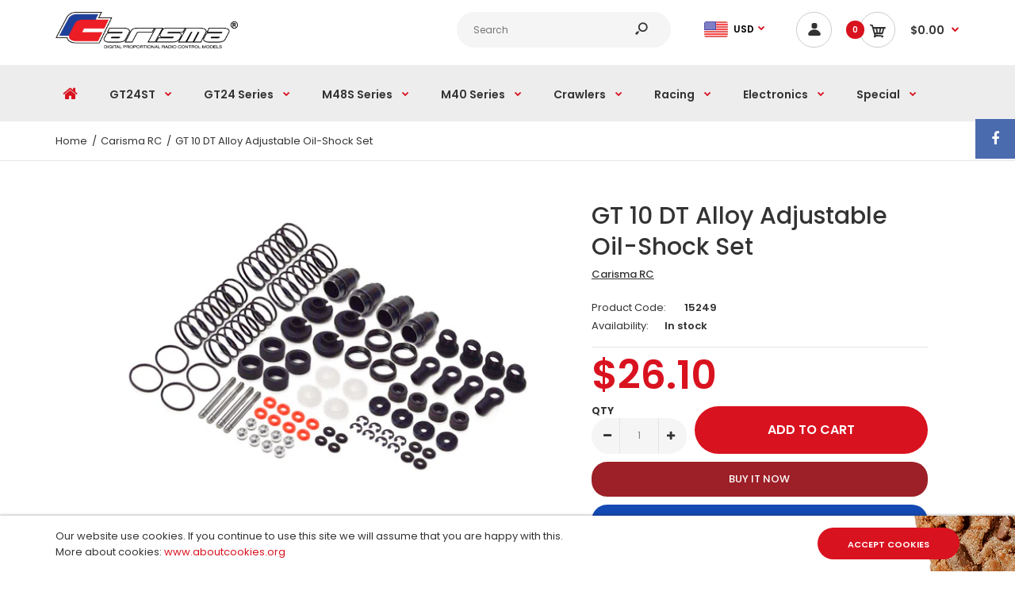

--- FILE ---
content_type: text/javascript
request_url: https://carisma-shop.com/cdn/shop/t/5/assets/theme.js?v=44033091976926365491584183939
body_size: 32110
content:
var xxx,xxx1,yyy;NProgress.start(),jQuery(window).resize(function(){roar.getWidthBrowser()<768&&$("#popup-mailchimp.hidden-xs").find(".mfp-close").trigger("click")}),jQuery(document).ready(function(t){try{roar.initLazyLoading(),roar.init(),roarLookbook.init(),theme.CurrencyPicker.init(),theme.LanguagePicker.init()}finally{NProgress.done()}}),jQuery(window).load(function(t){roar.initLazyLoading(),setTimeout(function(){roar.handleSeasonalFrame()},3e3)});var roar={init:function(){this.handleAccount(),this.handleCartAgree(),this.handleAddress(),this.initProductQuickShopItem(),this.initFilterSidebar(),this.initFooterCollapse(),this.initVerticalMenuSidebar(),this.initChangeInputNameCartPage(),this.handleOrder(),this.initCountdown(),this.addToCart(),this.cartSidebar(),this.removeCart(),this.addToWishlist(),this.handleCompare(),this.removeToWishlist(),this.handlePopups(),this.handleSearch(),this.handleGMap(),this.handleScrollToTop(),this.handleSmoothScroll(),this.mapFilters(),this.handleQuickshop(),this.handleBlog(),this.handleCookie(),this.fixedHeaderMenu(),this.searchAutoComplete(),this.handleDropdown(),this.toggleFilter(),this.handleHeaderNotice(),this.handleInstagramFloatBar()},handleSeasonalFrame:function(){jQuery(window).resize(function(){if(0<$(".rt-seasonal-frames").length){var t=!1;if($(".rt-seasonal-frames").data("mobile")==0&&768<roar.getWidthBrowser()&&(t=!0),$(".rt-seasonal-frames").data("mobile")==1&&(t=!0),t==1){$(".rt-seasonal-frames").show();for(var e=$(".rt-seasonal-frames"),i2=e.data("ow"),a=e.data("oh"),n=0;n<e.children().length;n++){var o,r,s,c,l=$(e.children()[n]),d=l.data("position"),h=l.data("idx"),u=l.data("w"),p=l.data("h"),f=l.data("x"),m=l.data("y"),g=l.data("src"),v=1e3+h;d=="top"||d=="bottom"?(r=u*(o=window.innerWidth/i2),_newHeight=p*o,s=f*o,c=d=="top"?m*o:(a-m-p)*o,l.html(""),l.html('<img width="'+r+'" height="'+_newHeight+'" style="z-index:'+v+";left:"+s+"px;"+d+":"+c+'px" src="'+g+'"/>')):(r=u*(o=window.innerHeight/a),_newHeight=p*o,c=m*o,s=d=="left"?f*o:(i2-f-u)*o,l.html(""),l.html('<img width="'+r+'" height="'+_newHeight+'" style="z-index:'+v+";top:"+c+"px;"+d+":"+s+'px" src="'+g+'"/>'))}}else $(".rt-seasonal-frames").hide()}}).resize()},handleCartAgree:function(){$("body").on("change",".product-cart__agree",function(t){var e=$(this),i2=$(this).closest(".cart__condition__wrapper").find(".checkout-button");e.is(":checked")?i2.removeClass("btn-disabled"):i2.addClass("btn-disabled")})},handleAddress:function(){var t=$("#AddressNewForm");t.length&&(Shopify&&new Shopify.CountryProvinceSelector("AddressCountryNew","AddressProvinceNew",{hideElement:"AddressProvinceContainerNew"}),$(".address-country-option").each(function(){var t2=$(this).data("form-id"),e="AddressCountry_"+t2,i2="AddressProvince_"+t2,a="AddressProvinceContainer_"+t2;new Shopify.CountryProvinceSelector(e,i2,{hideElement:a})}),$(".address-new-toggle").on("click",function(){t.toggleClass("hide")}),$(".address-edit-toggle").on("click",function(){var t2=$(this).data("form-id");$("#EditAddress_"+t2).toggleClass("hide")}),$(".address-delete").on("click",function(){var t2=$(this),e=t2.data("form-id"),i2=t2.data("confirm-message");confirm(i2||"Are you sure you wish to delete this address?")&&Shopify.postLink("/account/addresses/"+e,{parameters:{_method:"delete"}})}))},handleAccount:function(){function t(){return $("#recover-password").fadeIn(),$("#customer-login").hide(),!(window.location.hash="#recover")}function e(){return $("#recover-password").hide(),$("#customer-login").fadeIn(),window.location.hash="",!1}$("#forgot_password a").click(function(){t()}),window.location.hash=="#recover"?t():e(),$("#recover-password .cancel").click(function(){e()})},handleHeaderNotice:function(){if(window.hn_use){var t=!0;window.hn_once&&localStorage.getItem("displayNotice")=="yes"&&(t=!1),t==1&&($("#header-notice .header-notice").children().show(),$("#header-notice .close-notice").on("click",function(){return window.hn_once&&localStorage.setItem("displayNotice","yes"),$("#header-notice .header-notice").children().hide(),!1}))}},handleInstagramFloatBar:function(){window.social_instagram&&$.instagramFeed({username:$("#instagram_list").data("uid"),items:$("#instagram_list").data("limit"),container:"#instagram_list",display_profile:!1,display_biography:!1,display_gallery:!0,get_raw_json:!1,callback:null,styling:!1,custom_class:""})},initLazyLoading:function(t,e){t=t||"body",e=e||!1;var i2=new Blazy({selector:t+" .b-lazy",success:function(e2){setTimeout(function(){var t2=e2.parentNode;t2.className=t2.className.replace(/\bb-loading\b/,"")},200)}});e==1&&i2.load($(t+" .b-lazy"),!0)},initProductQuickShopItem:function(t){t=t||"body";function n(t2,e2){var i2=t2.replace("https:","").replace("http:","").split("?v=")[0].split("/"),a2=i2[i2.length-1].split("."),n2=a2.pop(),o2=a2.join(".")+e2+"@2x."+n2,r=a2.join(".")+e2+"."+n2,s={};return s.srcset=t2.replace(i2[i2.length-1],o2)+" 500w,"+t2.replace(i2[i2.length-1],r)+" 166w",s.src=t2.replace(i2[i2.length-1],r),s}function o(t2,e2){if(e2.available?(t2.find("div.price").data("price",e2.price),t2.find(".btn-action.addtocart-item-js span").text(theme.strings.addToCart),t2.find(".btn-action.addtocart-item-js").prop("disabled",!1)):(t2.find("div.price").data("price","0"),t2.find(".btn-action.addtocart-item-js span").text(theme.strings.soldOut),t2.find(".btn-action.addtocart-item-js").prop("disabled",!0)),0<t2.closest(".grouped-product").length&&roar.updateGroupedPrice(),t2.find("select.variation-select.no-js").val(e2.id),t2.find("span.price-new.money").html(theme.Currency.formatMoney(e2.price,theme.settings.moneyFormat)),e2.compare_at_price>e2.price){if(t2.find("span.price-old.money").html(theme.Currency.formatMoney(e2.compare_at_price,theme.settings.moneyFormat)).removeClass("hide"),t2.find(".sale").text(theme.strings.sale).removeClass("hide"),t2.find(".sale").hasClass("percentage")){var i2=Math.round(100*(e2.compare_at_price-e2.price)/e2.compare_at_price);t2.find(".sale").text("-"+i2+"%")}}else t2.find("span.price-old.money").addClass("hide"),t2.find(".sale").addClass("hide");if(window.show_multiple_currencies&&(function(t3){var e3,i3=t3,a3=[],n2=i3.get(0).attributes,o2=n2.length;for(e3=0;e3<o2;e3++)n2[e3].name.substring(0,5)==="data-"&&a3.push(n2[e3].name);$.each(a3,function(t4,e4){i3.removeAttr(e4)})}(t2.find(".money")),theme.CurrencyPicker.convert(".product-item-advanced-wrapper .money")),e2.featured_image!==null){(function(t3,e3){var i3=e3.replace("https:","").replace("http:","").split("?v=")[0],a3="";0<t3.find(".item-images-wrapper a").length&&t3.find(".item-images-wrapper a").each(function(){$(this).data("_image").replace("https:","").replace("http:","").split("?v=")[0]!=i3||(a3=$(this))}),t3.find(".item-images-wrapper a").removeClass("active"),a3!=""&&a3.addClass("active")})(t2,e2.featured_image.src);var a2=n(e2.featured_image.src,t2.data("_dim"));t2.find("img.mpt-image").attr("srcset",a2.srcset).attr("src",a2.src)}}var e=$(t).find(".single-option-selector-item");0<e.length&&e.unbind("change")&&e.on("change",function(){var t2=$(this).closest(".product-item-advanced-wrapper");if(0<$(t2.find(".product-item-option").data("id")).length){var e2=JSON.parse($(t2.find(".product-item-option").data("id")).html()),i2={},a2="not_found";for($(this).closest(".variations-content").find(".single-option-selector-item").each(function(){i2[$(this).data("index")]=$(this).val()}),k=0;k<e2.variants.length;k++){var n2=!1;for(ol=1;ol<=e2.options.length;ol++){if(i2["option"+ol]!=e2.variants[k]["option"+ol]){n2=!1;break}n2=!0}if(n2==1){a2="found",o(t2,e2.variants[k]);break}}a2=="not_found"&&(t2.find(".btn-action.addtocart-item-js span").text(theme.strings.unavailable),t2.closest(".product-item-advanced-wrapper").find(".btn-action.addtocart-item-js").prop("disabled",!0))}});var a=$(t).find(".product-item-option");if(0<a.length){var P=0,A={};a.each(function(){if(!$(this).hasClass("has-swatch-finished")){P+=1;var t2=$(this).closest(".product-item-advanced-wrapper").addClass("product-item-advanced-wrapper-"+P);if($(this).find(".single-option-selector-item").each(function(){var t3=$(this).data("id")+"-"+P;$(this).attr("id",t3),$(this).data("_index",P)}),0<$($(this).data("id")).length){var n2=JSON.parse($($(this).data("id")).html());0<$($(this).data("swatch_id")).length&&(A=JSON.parse($($(this).data("swatch_id")).html()));var e2=new Array;if(window.swatch_size=="1"&&e2.push("Size"),e2.push("size"),window.swatch_color=="1"&&(e2.push("Color"),e2.push("Colour"),e2.push("color"),e2.push("colour")),0<e2.length){var a2=!1,o2=0,r=theme.asset_url.substring(0,theme.asset_url.lastIndexOf("?")),s=theme.asset_url.substring(theme.asset_url.lastIndexOf("?"),theme.asset_url.length);for(i=0;i<n2.options.length;i++){var c="",l="",d="",h="",u="",p="",f="",m="img btooltip";if(c=typeof n2.options[i]=="object"?n2.options[i].name:n2.options[i],a2=!1,-1<e2.indexOf(c)){a2=!0,o2=i;var g=c.toLowerCase();if(/color|colour/i.test(g),a2){var v=new Array;for(j=0;j<n2.variants.length;j++){var _2=n2.variants[j],w=(I=_2.options[o2],String(I).replace(/&/g,"&amp;").replace(/</g,"&lt;").replace(/>/g,"&gt;").replace(/"/g,"&quot;")),y=w.toLowerCase().replace(/[^a-z0-9 -]/g,"").replace(/\s+/g,"-").replace(/-+/g,"-");v.indexOf(w)<0&&(g!="color"&&g!="colour"?(f=w,m="btooltip"):f=window.swatch_color_advanced=="1"?A[y]!==null&&A[y]!==void 0&&A[y]!=""?(m="img btooltip swatch_color_advanced",'<i style="background-image: url('+r+A[y]+".png"+s+')"></i>'):_2.featured_image!==null?(m="img btooltip swatch_color_advanced",'<i style="background-image: url('+(k2=_2.featured_image.src,S=C=void 0,C=k2.replace("https:","").replace("http:","").split("?v=")[0].split("/"),S=C[C.length-1].split("."),x=S.pop(),T=S.join(".")+"_100x."+x,k2.replace(C[C.length-1],T))+')"></i>'):'<i style="background-color:'+w+"; background-image: url("+r+y+".png"+s+')"></i>':'<i style="background-color:'+w+"; background-image: url("+r+y+".png"+s+')"></i>',p=$("#single-option-selector-"+n2.id+"-"+o2+"-"+P).val()==w?"selected ":"",d=d+'<div class="swatch-element '+g+y+' available"><input data-id="#single-option-selector-'+n2.id+"-"+o2+"-"+P+'" data-value="'+w+'"  class="swatch-radio '+p+'" id="swatch-single-option-selector-'+n2.id+"-"+o2+"-"+y+"-"+P+'" type="radio" data-swatch="'+g+'" data-poption="'+o2+'" name="option-'+o2+'" value="'+w+'"><label for="swatch-single-option-selector-'+n2.id+"-"+o2+"-"+y+"-"+P+'" class="'+m+'" title="'+w+'"><span class="soldout-image"></span>'+f+"</label></div>",v.push(w))}l='<div class="wrapper-swatches-product-item wrapper-swatches swatch '+g+'" data-attribute_name="attribute_pa_'+g+'"><div>'+d+"</div></div>",h=t2.find("#single-option-selector-"+n2.id+"-"+o2+"-"+P),u=t2.find("#single-option-selector-"+n2.id+"-"+o2+"-"+P),l!=""&&(h.after(l),h.hide(),u.addClass("hide-choose-option"))}}}}var b="";0<t2.find(".wrapper-swatches-product-item").length&&((b=t2.find(".wrapper-swatches-product-item .swatch-radio")).unbind("click"),b.on("click",function(){var t3=$(this).closest(".product-item-advanced-wrapper").find($(this).data("id")),e3=$(this).data("poption"),a3=$(this).data("value");$(this).data("value")!=t3.val()&&(t3.val($(this).data("value")).trigger("change"),t3.closest(".selector-wrapper").find(".swatch-radio").removeClass("selected"),$(this).addClass("selected")),function(r2,s2,c2,l2){if(1<s2.options.length)for(i=0;i<s2.options.length;i++)i!=c2&&$("#single-option-selector-"+s2.id+"-"+i+"-"+r2+" option").each(function(){var t4=$(this).closest(".product-item-advanced-wrapper"),e4="unavailable",a4=$(this).attr("value");for(j=0;j<s2.variants.length;j++){var n3=s2.variants[j];if(n3.options[c2]==l2&&n3.options[i]==a4){e4=n3.available==1?"available":"sold_out";break}}var o3=t4.find(".variations-content-"+s2.id+" #swatch-"+i+"-"+a4.toLowerCase().replace(/[^a-z0-9 -]/g,"").replace(/\s+/g,"-").replace(/-+/g,"-")+"-"+r2);$(o3).closest(".swatch-element").removeClass("available").removeClass("sold_out").removeClass("unavailable").addClass(e4)});else for(i=0;i<s2.options.length;i++)$("#single-option-selector-"+s2.id+"-"+i+"-"+r2+" option").each(function(){var t4=$(this).closest(".product-item-advanced-wrapper"),e4="unavailable",a4=$(this).attr("value");for(j=0;j<s2.variants.length;j++)if(s2.variants[j].options[i]==a4){e4=s2.variants[j].available?"available":"sold_out";break}var n3=t4.find(".variations-content-"+s2.id+" #swatch-"+i+"-"+a4.toLowerCase().replace(/[^a-z0-9 -]/g,"").replace(/\s+/g,"-").replace(/-+/g,"-")+"-"+r2);$(n3).closest(".swatch-element").removeClass("available").removeClass("sold_out").removeClass("unavailable").addClass(e4)})}(t3.data("_index"),n2,e3,a3)})),$(".swatch-radio.selected").trigger("click")}$(this).addClass("has-swatch-finished")}var k2,C,S,x,T,I})}$(document).on("mouseenter mouseleave click",".product-item-advanced-wrapper:not(.ag-column-content.col-sm-3 .product-item-advanced-wrapper):not(.ag-column-content.col-sm-4 .product-item-advanced-wrapper)",function(t2){if(!$(this).parent().hasClass("mproducts-list-detail")){var e2=$(this),i2=window.innerWidth,a2=e2.find(".product-item-content"),n2=e2.find(".product-item-inside-hover"),o2=parseInt(n2.height())+parseInt(n2.css("marginTop"))+3,r=e2.find(".count_holder_item .is-countdown"),s=(e2.find(".count_holder_item .is-countdown").innerHeight(),e2.find(".item-images-wrapper"));e2.find(".item-images-wrapper").innerHeight(),t2.target,t2.type==="mouseenter"&&1024<i2?(e2.css({height:"100%"}).addClass("hovered"),a2.css("transform","translateY(-"+o2+"px)"),n2.css("opacity","1"),r.css("transform","translateY(-"+parseInt(o2+10)+"px)"),s.css("transform","translateY(-"+parseInt(o2)+"px)")):t2.type==="mouseleave"&&t2.relatedTarget&&1024<i2&&(e2.removeClass("hovered").removeAttr("style"),a2.removeAttr("style"),n2.removeAttr("style"),r.removeAttr("style"),s.removeAttr("style"))}}),0<$(".item-images-wrapper").length&&$(".item-images-wrapper a").on("click",function(){if(!$(this).hasClass("active")){var t2=n($(this).data("_image"),$(this).data("_dim"));$(this).closest(".item-images-wrapper").find("a").removeClass("active"),$(this).addClass("active"),$(this).closest(".product-content-wrapper").find("img.mpt-image").attr("srcset",t2.srcset).attr("src",t2.src)}}),$(".items-image-buttons a").on("click",function(t2){t2.preventDefault(),$(this).hasClass("next")?$(this).closest(".product").find(".item-images-wrapper a.active").next().trigger("click"):$(this).closest(".product").find(".item-images-wrapper a.active").prev().trigger("click")})},initFilterSidebar:function(){$(".filter_title .arrow").click(function(){$(this).toggleClass("rotArr"),$(this).parent().next().slideToggle(300)})},initFooterCollapse:function(){$(".footer-accordion-heading").on("click",function(t){t.preventDefault();var e=$(this).closest(".footer-accordion").find(".footer-accordion-content"),i2=$(this).find("i.fa");i2.hasClass("aDown")?i2.removeClass("aDown")&&e.slideUp():i2.addClass("aDown")&&e.slideDown()})},initVerticalMenuSidebar:function(){$(".ver-dropdown-parent-submenu a.dropdown-link i").on("click",function(t){t.preventDefault();var e=$(this).closest(".ver-dropdown-parent-submenu").find("ul.ver-dropdown-menu").first(),i2=$(this);i2.hasClass("aDown")?i2.removeClass("aDown")&&e.slideUp():i2.addClass("aDown")&&e.slideDown()}),setTimeout(function(){$(".advanced-collection span.active").parent().hasClass("parent-link")?$(".advanced-collection span.active").parent().find("i").trigger("click"):($(".advanced-collection span.active").closest("ver-dropdown-parent-submenu").find("a.dropdown-link i").trigger("click"),$(".advanced-collection span.active").closest(".ver-dropdown-parent-submenu-main").find("a.dropdown-link i").trigger("click"))},500)},changeInputNameCartPage:function(){var t="updates[]";767<$(window).width()?($(".input-mobile").attr("name",""),$(".input-desktop").attr("name",t)):($(".input-mobile").attr("name",t),$(".input-desktop").attr("name",""))},initChangeInputNameCartPage:function(){$(".input-mobile").length&&$(".input-desktop").length&&(roar.changeInputNameCartPage(),$(window).resize(function(){roar.changeInputNameCartPage()}))},fixedHeaderMenu:function(){$(window).width()<=991||(0<$("#header-phantom").length&&$("#header-phantom").remove(),0<$(".section-megamenu-content").length&&$(".section-megamenu-content").each(function(){var t=$(this).data("menu_width_class");0<$(this).closest(".shopify-section").length&&($(this).closest(".shopify-section").hasClass(t)||$(this).closest(".shopify-section").addClass(t))}),window.fixed_header=="menu"?($('<div id="header-phantom" class="fixed-header-1 sticky-header"></div>').insertAfter(".megamenu-background"),$(".megamenu-background").clone().appendTo("#header-phantom"),roar.fixedMenu(),$(window).resize(function(){roar.fixedMenu()}),$(window).scroll(function(){roar.fixedMenu()})):window.fixed_header=="header"&&($('<div id="header-phantom" class="fixed-header-1 sticky-header"></div>').insertAfter("#top"),$("#top").clone().appendTo("#header-phantom"),roar.fixedHeader(),$(window).resize(function(){roar.fixedHeader()}),$(window).scroll(function(){roar.fixedHeader()})),0<$("#header-phantom .shopify-section").length&&$("#header-phantom .shopify-section").each(function(){$(this).removeClass("shopify-section")}))},fixedHeader:function(){var t=$("header #top").first().width();$("header #top .background").first().width()!=$("header").first().width()&&$(".sticky-header").css("background","none"),$(".sticky-header").css("width",t).css("left","50%").css("right","auto").css("margin-left","-"+Math.ceil(t/2)+"px").css("margin-right","-"+Math.ceil(t/2)+"px"),1160<=roar.getWidthBrowser()&&280<$(window).scrollTop()?$(".sticky-header").addClass("fixed-header"):$(".sticky-header").removeClass("fixed-header")},fixedMenu:function(){var t=$("header .megamenu-background").first().width();$("header #top .background").first().width()!=$("header").first().width()&&$(".sticky-header").css("background","none"),$(".sticky-header").css("width",t).css("left","50%").css("right","auto").css("margin-left","-"+Math.ceil(t/2)+"px").css("margin-right","-"+Math.ceil(t/2)+"px"),1160<=roar.getWidthBrowser()&&280<$(window).scrollTop()?$(".sticky-header").addClass("fixed-header"):$(".sticky-header").removeClass("fixed-header")},toggleFilter:function(){$("#filter-sidebar").on("click",function(){$("body").toggleClass("open_filter")}),$(document).on("click",".open_filter .spinner",function(){$("body").removeClass("open_filter")}),$("#filter-addtocart").on("click",function(){$("#product .add-to-cart").trigger("click")})},searchAutoComplete:function(){var r=null;$('form[action="/search"]').each(function(){var n="product",t=$(this).find('select[name="category_id"]'),e=$(this).find('input[name="type"]');0<t.length&&0<e.length&&$(t).bind("change",function(){$(e).val($(this).val()),n=$(this).val()});var o=$(this).find('input[name="q"]');$('<ul class="ui-autocomplete ui-front"></ul>').appendTo($(this).find(".autocomplete-results")).hide(),o.attr("autocomplete","off").bind("keyup change",function(){var t2=$(this).val(),e2=$(this).closest("form"),i2="/search?type="+n+"&q=*"+t2+"*",a=e2.find(".ui-autocomplete");3<=t2.length&&t2!=$(this).attr("data-old-term")&&(o.addClass("ui-autocomplete-loading"),$(this).attr("data-old-term",t2),r?.abort(),r=$.getJSON(i2+"&view=json",function(t3){o.removeClass("ui-autocomplete-loading"),a.empty(),t3.results_count==0?a.hide():($.each(t3.results,function(t4,e3){var i3=$("<a></a>").attr("href",e3.url);i3.append('<span class="thumbnail"><img src="'+e3.thumbnail+'" /></span>'),i3.append('<span class="title">'+e3.title+"</span>"),i3.wrap("<li></li>"),a.append(i3.parent())}),1<t3.results_count&&a.append('<li><span class="title"><a href="'+i2+'">'+window.all_results_text+" ("+t3.results_count+")</a></span></li>"),a.fadeIn(200))}))})}),$("body").bind("click",function(){$(".ui-autocomplete").hide()})},destroyCountdown:function(){$.fn.countdown&&$(".is-countdown").countdown("destroy")},initCountdown:function(){$.fn.countdown&&$(".countdown:not(.is-countdown)").each(function(){var t=$(this),e=new Date,i2=new Date(parseInt(t.data("year")),parseInt(t.data("month"))-1,t.data("day"));e<i2?t.countdown({until:i2}):t.parent().hide()})},handleCookie:function(){!function(){try{var t="popup-module-cookie";if(0<document.cookie.length){var e=document.cookie.indexOf(t+"=");if(e!=-1){e=e+t.length+1;var i2=document.cookie.indexOf(";",e);return i2==-1&&(i2=document.cookie.length),unescape(document.cookie.substring(e,i2))}}}catch(t2){console.log(t2.message)}}()&&$("#cookie").length&&($("#cookie.cookie").length?$("#cookie").fadeIn("slow"):$("#cookie.popup").length&&$.magnificPopup.open({items:{src:"#cookie",type:"inline"},tLoading:"",mainClass:"popup-module mfp-with-zoom popup-type-2",removalDelay:200,modal:!0}),$("#cookie .accept").click(function(){(function(){try{var t="domain=."+document.domain,e=new Date;e.setTime(e.getTime()+31536e6);var i2="; expires="+e.toGMTString();document.cookie="popup-module-cookie=true"+i2+"; path=/; "+t}catch(t2){console.log(t2.message)}})(),$("#cookie.cookie").length?$("#cookie").fadeOut("slow"):$("#cookie.popup").length&&$.magnificPopup.close()}))},handleBlog:function(){if($("body").hasClass("templateBlog")){var t={};$(".posts").hasClass("posts-grid")&&(t=$(".posts").masonry({itemSelector:".post"})).imagesLoaded().progress(function(){t.masonry("layout")}),$("#load-more").click(function(){var e=$(this).attr("data-page");$.ajax({url:location.href,type:"get",dataType:"html",data:{page:e},beforeSend:function(){$("#load-more").button("loading")},complete:function(){$("#load-more").button("reset")},success:function(t2){return t2==""?void $(".pagination-ajax").fadeOut():($(".posts").hasClass("posts-grid")?($(".posts").append($(t2).find(".posts").html()),$(".posts").masonry("reloadItems").masonry({sortBy:"original-order"}),setTimeout(function(){$(".posts").masonry("reloadItems").masonry({sortBy:"original-order"})},500)):$(".posts").append($(t2).find(".posts").html()),$("#load-more").attr("data-page",parseInt(++e)),void function(t3){$.ajax({url:location.href,type:"get",dataType:"html",data:{page:t3},success:function(t4){$(t4).find(".blog-page .empty").html()!=""&&$(".pagination-ajax").hide()},error:function(){$(".pagination-ajax").hide()}})}(e))}})})}},handleCompare:function(){window.compare=="1"&&(roar.handleCompareEvent(),roar.autoloadCompare(),roar.handleCompareScroll())},handleCompareEvent:function(){var t=$("body");$("a.add_to_compare"),t.on("click","a.add_to_compare",function(){var t2=$(this).data("pid"),e="",i2=RoarCookie.cookie.rtread("rt-compare");if((i2=i2!=null&&i2!=""?i2.split(","):new Array).indexOf(t2)<0&&$(this).hasClass("added")===!1){i2.push(t2);var a=i2.join(",");a.substring(0,1)==","&&(a=a.substring(1)),RoarCookie.cookie.rtwrite("rt-compare",a)}$(this).hasClass("added")===!1||e===""?(e="",$.ajax({url:"/search?view=compare&q="+i2,dataType:"html",type:"GET",success:function(t3){e=t3},error:function(t3){console.log("ajax error")},complete:function(){$.magnificPopup.open({items:{src:e,type:"inline"},preloader:!0,tLoading:"",mainClass:"quickview compareview",removalDelay:200,gallery:{enabled:!0},callbacks:{open:function(){$('[data-pid="'+t2+'"]').addClass("added").attr("title",$('[data-pid="'+t2+'"]').attr("data-added")),$('[data-pid="'+t2+'"]').find("span").html($('[data-pid="'+t2+'"]').attr("data-add")),window.show_multiple_currencies&&theme.CurrencyPicker.convert(".compare-content .money"),roar.handleReviews(),roar.handleCompareScroll()}}})}})):$.ajax({url:"/search?view=compare&q="+i2,dataType:"html",type:"GET",success:function(t3){e=t3},error:function(t3){console.log("ajax error")},complete:function(){$.magnificPopup.open({items:{src:e,type:"inline"},preloader:!0,tLoading:"",mainClass:"quickview compareview",removalDelay:200,gallery:{enabled:!0},callbacks:{open:function(){window.show_multiple_currencies&&theme.CurrencyPicker.convert(".compare-content .money"),roar.handleReviews(),roar.handleCompareScroll()}}})}})}),t.on("click",".remove_from_compare",function(t2){t2.preventDefault();var e=$(this).attr("data-rev");$(".compare-content"),$('[data-pid="'+e+'"]').removeClass("added").attr("title",$('[data-pid="'+e+'"]').attr("data-add")),$('[data-pid="'+e+'"]').find("span").html($('[data-pid="'+e+'"]').attr("data-add"));var i2=decodeURI(RoarCookie.cookie.rtread("rt-compare"));i2!=null&&(i2=i2.split(",")),i2=jQuery.grep(i2,function(t3){return t3!=e}),i2=$.trim(i2),RoarCookie.cookie.rtwrite("rt-compare",i2),$(".fastor_"+e).remove(),i2.length<=0&&$(".mfp-close").trigger("click")})},autoloadCompare:function(){if(parseInt(theme.compare)!=0){var t=RoarCookie.cookie.rtread("rt-compare");t!=null?(t=t.split(",")).map(function(t2,e){$('[data-pid="'+t2+'"]').addClass("added").attr("title",$('[data-pid="'+t2+'"]').attr("data-added")),$('[data-pid="'+t2+'"]').find("span").html($('[data-pid="'+t2+'"]').attr("data-added"))}):t=new Array}},handleCompareScroll:function(){jQuery("#be_compare_features_table").on("scroll",function(){var t=jQuery(this).parent();jQuery(this).scrollLeft()+jQuery(this).innerWidth()>=jQuery(this)[0].scrollWidth?t.hasClass("scroll-right")&&t.removeClass("scroll-right"):jQuery(this).scrollLeft()===0?t.hasClass("scroll-left")&&t.removeClass("scroll-left"):(t.hasClass("scroll-right")||t.addClass("scroll-right"),t.hasClass("scroll-left")||t.addClass("scroll-left"))}),be_compare_container=document.getElementById("be_compare_features_table"),be_compare_container!==null&&be_compare_container.offsetWidth<be_compare_container.scrollWidth&&(jQuery("#be_compare_features_table_inner").hasClass("scroll-right")||jQuery("#be_compare_features_table_inner").addClass("scroll-right")),jQuery(window).on("resize",function(){roar.be_compare_products_table_shadows()}),jQuery("#be_compare_features_table_inner").hasClass("scroll-left")||jQuery("#be_compare_features_table_inner").hasClass("scroll-right")?$(".compareview").addClass("no-flex"):$(".compareview").removeClass("no-flex")},be_compare_products_table_shadows:function(){be_compare_container=document.getElementById("be_compare_features_table"),be_compare_container!==null&&(be_compare_container.offsetWidth<be_compare_container.scrollWidth?jQuery("#be_compare_features_table_inner").hasClass("scroll-right")||jQuery("#be_compare_features_table_inner").addClass("scroll-right"):(jQuery("#be_compare_features_table_inner").hasClass("scroll-right")&&jQuery("#be_compare_features_table_inner").removeClass("scroll-right"),jQuery("#be_compare_features_table_inner").hasClass("scroll-left")&&jQuery("#be_compare_features_table_inner").removeClass("scroll-left")),jQuery("#be_compare_features_table_inner").hasClass("scroll-left")||jQuery("#be_compare_features_table_inner").hasClass("scroll-right")?$(".compareview").addClass("no-flex"):$(".compareview").removeClass("no-flex"))},removeToWishlist:function(){$(document).on("click",".remove-wishlist",function(t){t.preventDefault();var e=$(this),i2={action:"remove_wishlist"};return i2=e.closest("form").serialize()+"&"+$.param(i2),$.ajax({type:"POST",url:"/a/wishlist",async:!0,cache:!1,data:i2,dataType:"json",beforeSend:function(){$(".page-wishlist").addClass("is_loading")},error:function(t2){console.log(t2),$(".page-wishlist").removeClass("is_loading")},success:function(t2){t2.code==1?e.closest(".item").slideUp("fast",function(){e.closest(".item").remove(),$(".page-wishlist .infos").removeClass("hide"),$(".wishlist_items_number").text(t2.json),t2.json==0&&$(".wishlist-empty").removeClass("hide")}):(alert(t2.json),console.log(t2.json)),$(".page-wishlist").removeClass("is_loading")}}),!1})},addToWishlist:function(){$(document).on("click",".add-to-wishlist:not(.added)",function(t){if($(this).hasClass("need-login")){var e=$("#wishlist_error").html();return $.notify({message:e,target:"_blank"},{type:"info",showProgressbar:!0,z_index:2031,mouse_over:"pause",placement:{from:"top",align:window.rtl?"left":"right"}}),!1}var a=$(this),n={action:"add_wishlist"};return n=a.closest("form").serialize()+"&"+$.param(n),$.ajax({type:"POST",url:"/a/wishlist",async:!0,cache:!1,data:n,dataType:"json",beforeSend:function(){a.hasClass("btooltip")?a.addClass("loading"):a.attr("title",a.attr("data-loading-text")).find("span").text(a.attr("data-loading-text"))},complete:function(){a.hasClass("btooltip")&&a.removeClass("loading"),$(".wishlist"+a.prev().val()).attr("title",a.attr("data-added")).addClass("added").find("span").text(a.attr("data-added"))},error:function(t2){var e2=i=$.parseJSON(t2.responseText),a2=e2.message+": "+e2.description;$.notify({message:a2,target:"_blank"},{type:"info",showProgressbar:!0,z_index:2031,mouse_over:"pause",placement:{from:"top",align:window.rtl?"left":"right"}})},success:function(){var t2=a.closest(".product"),e2=[{product_url:t2.find(".name a").attr("href"),product_name:t2.find(".name a").text()}];$.notify({message:$("<div>").append($("#wishlist_success").tmpl(e2).clone()).html(),target:"_blank"},{type:"success",showProgressbar:!0,z_index:2031,mouse_over:"pause",placement:{from:"top",align:window.rtl?"left":"right"}})}}),!1})},addToCart:function(){window.shopping_cart_type!="direct"&&$(document).on("click",".add-to-cart:not(.disabled)",function(){var t=$(this),e=t.closest("form");return $.ajax({type:"POST",url:"/cart/add.js",async:!0,cache:!1,data:e.serialize(),dataType:"json",beforeSend:function(){t.hasClass("btooltip")?t.addClass("loading"):t.button("loading")&&$("#filter-addtocart span").text(t.attr("data-loading-text"))&&$("#filter-addtocart").addClass("active")},complete:function(){t.hasClass("btooltip")?t.removeClass("loading"):t.button("reset")&&$("#filter-addtocart").removeClass("active")},error:function(t2){roar.updateCart(t2,!1)},success:function(t2){window.shopping_cart_type=="sidebar"?roar.updateCartSidebar(t2,!0):roar.updateCart(t2,!0)}}).done(function(){}),!1})},cartSidebar:function(){window.shopping_cart_type=="sidebar"&&($("body").on("click",".cart-item a.remove-cart",function(t){t.preventDefault();var e=$(this),i2={type:"POST",url:"/cart/change.js",data:"quantity=0&id="+e.attr("data-id"),dataType:"json",beforeSend:function(){$(".cart-window-body").addClass("loading")},success:function(){$.ajax({url:"/search",beforeSend:function(){},success:function(t2){roar.updateCart(e,!0)},error:function(t2){console.log(t2)}}).done(function(){$(".cart-window-body").removeClass("loading")})},error:function(t2,e2){Shopify.onError(t2,e2),$(".cart-window-body").removeClass("loading")}};$.ajax(i2)}),$(document).on("focus","#cart_info .update",function(){$(this).select()}).on("blur","#cart_info .update",function(){var t=$(this),e={type:"POST",url:"/cart/change.js",data:"quantity="+t.val()+"&id="+t.attr("data-id"),dataType:"json",beforeSend:function(){$(".cart-window-body").addClass("loading")},success:function(){roar.updateCart(t,!0)},error:function(t2,e2){Shopify.onError(t2,e2)}};$.ajax(e).done(function(){$(".cart-window-body").removeClass("loading")})}),$("body").on("click",".cart-block-click",function(t){t.target===this&&(t.preventDefault(),$(".cart-window-bg").toggleClass("window-hide"))}),$("body").on("click",".cart-block-click a.button",function(t){t.preventDefault();var e=$(this).attr("href");window.location.href=window.location.origin+e}),$("body").on("click",".close-cart",function(t){t.preventDefault(),$(".cart-window-bg").addClass("window-hide")}),$("body").on("click",".qty-btn.cart-plus",function(t){var e=$(this).data("id"),i2=parseInt($(e).val())+1;$(e).val(i2);var a=$(e),n={type:"POST",url:"/cart/change.js",data:"quantity="+a.val()+"&id="+a.attr("data-id"),dataType:"json",beforeSend:function(){$(".cart-window-body").addClass("loading")},success:function(){roar.updateCart(a,!0)},error:function(t2,e2){Shopify.onError(t2,e2)}};$.ajax(n).done(function(){$(".cart-window-body").removeClass("loading")})}),$("body").on("click",".qty-btn.cart-minus",function(t){var e=$(this).data("id"),i2=parseInt($(e).val());if(1<i2){$(e).val(i2-1);var a=$(e),n={type:"POST",url:"/cart/change.js",data:"quantity="+a.val()+"&id="+a.attr("data-id"),dataType:"json",beforeSend:function(){$(".cart-window-body").addClass("loading")},success:function(){roar.updateCart(a,!0)},error:function(t2,e2){Shopify.onError(t2,e2)}};$.ajax(n).done(function(){$(".cart-window-body").removeClass("loading")})}}))},updateCartSidebar:function(t,e){$.ajax({url:"/search",beforeSend:function(){$(".cart-window-body").addClass("loading")},success:function(t2){var e2="div#cart_block",i2="div#cart_popup",a=".mobile-nav-cart",n="#filter-cart",o="div#cart-sidebar";0<$(o).length&&($(o).html($(t2).find(o).html()),setTimeout(function(){$(".cart-block-click").trigger("click")},100)),$(e2).html($(t2).find(e2).html()),$(i2).html($(t2).find(i2).html()),$(a).html($(t2).find(a).html()),$(n).html($(t2).find(n).html()),window.show_multiple_currencies&&(theme.CurrencyPicker.convert("#cart_block .money"),theme.CurrencyPicker.convert("#cart_popup .money"),theme.CurrencyPicker.convert("#cart-sidebar .money")),roar.handleReviews()},error:function(t2){console.log(t2)}}).done(function(){$(".cart-window-body").removeClass("loading")})},updateCart:function(a,n){if(n==1)window.shopping_cart_type=="sidebar"?$.ajax({url:"/search",beforeSend:function(){$(".cart-window-body").addClass("loading")},success:function(t2){var e="div#cart_block",i2="div#cart_popup",a2=".mobile-nav-cart",n2="#filter-cart",o="#cart-sidebar";0<$(o).length&&$(o).html($(t2).find(o).html()),$(e).html($(t2).find(e).html()),$(i2).html($(t2).find(i2).html()),$(a2).html($(t2).find(a2).html()),$(n2).html($(t2).find(n2).html()),window.show_multiple_currencies&&(theme.CurrencyPicker.convert("#cart_block .money"),theme.CurrencyPicker.convert("#cart_popup .money"),theme.CurrencyPicker.convert("#cart-sidebar .money")),roar.handleReviews()},error:function(t2){console.log(t2)}}).done(function(){$(".cart-window-body").removeClass("loading")}):$.ajax({url:"/search?view=cart&q="+a.handle+"_sp_"+a.variant_id+"_sp_"+a.quantity+"_sp_"+a.price,beforeSend:function(){},success:function(t2){var e="div#cart_block",i2="div#cart_popup",a2=".mobile-nav-cart",n2="#filter-cart";$(e).html($(t2).filter(e).html()),$(i2).html($(t2).filter(i2).html()),$(a2).html($(t2).filter(a2).html()),$(n2).html($(t2).filter(n2).html()),window.show_multiple_currencies&&(theme.CurrencyPicker.convert("#cart_popup .money"),theme.CurrencyPicker.convert("#cart_block .money"))},error:function(t2){console.log(t2)}}).done(function(){if(window.shopping_cart_type=="ajax_notify"){var t2=[{product_url:a.url,product_name:a.title}];$.notify({message:$("<div>").append($("#cart_success").tmpl(t2).clone()).html(),target:"_blank"},{type:"success",showProgressbar:!0,z_index:2031,mouse_over:"pause",placement:{from:"top",align:window.rtl?"left":"right"}})}else roar.popupCart(n)});else{var t=$.parseJSON(a.responseText);$.ajax({url:"/search?view=cart_error&q="+t.description,beforeSend:function(){},success:function(t2){var e="div#cart_error_popup";$(e).html($(t2).filter(e).html())},error:function(t2){console.log(t2)}}).done(function(){if(window.shopping_cart_type=="ajax_notify"){var t2=i=$.parseJSON(a.responseText),e=t2.message+": "+t2.description;$.notify({message:e,target:"_blank"},{type:"info",showProgressbar:!0,z_index:2031,mouse_over:"pause",placement:{from:"top",align:window.rtl?"left":"right"}})}else roar.popupCart(n)})}},removeCart:function(){$(document).on("click",".mini-cart-info .remove a",function(t){t.preventDefault();var e={type:"POST",url:"/cart/change.js",data:"quantity=0&id="+$(this).attr("data-id"),dataType:"json",beforeSend:function(){$("#cart_content").addClass("loading")},success:function(){$.ajax({url:"/search?view=cart",beforeSend:function(){},success:function(t2){var e2="div#cart_block",i2="div#cart_popup",a=".mobile-nav-cart",n="#filter-cart";$(e2).html($(t2).filter(e2).html()),$(i2).html($(t2).filter(i2).html()),$(a).html($(t2).filter(a).html()),$(n).html($(t2).filter(n).html()),window.show_multiple_currencies&&(theme.CurrencyPicker.convert("#cart_popup .money"),theme.CurrencyPicker.convert("#cart_block .money"))},error:function(t2){console.log(t2)}}).done(function(){$("#cart_content").removeClass("loading")})},error:function(t2,e2){Shopify.onError(t2,e2),$("#cart_content").removeClass("loading")}};$.ajax(e)})},popupCart:function(t){t==1?$.magnificPopup.open({items:{src:"#cart_popup",type:"inline"},tLoading:"",mainClass:"popup-module mfp-with-zoom popup-type-1",removalDelay:200,callbacks:{open:function(){$("#cart_popup .continue-shopping").unbind("click"),$("body").on("click","#cart_popup .continue-shopping",function(t2){t2.preventDefault(),$.magnificPopup.close()})}}}):$.magnificPopup.open({items:{src:"#cart_error_popup",type:"inline"},tLoading:"",mainClass:"popup-module mfp-with-zoom popup-type-1",removalDelay:200})},handlePopups:function(){function t(){if(window.popup_mailchimp_expire==0?$("#popup-mailchimp .dont-show-me").change(function(){$(this).is(":checked")?n():o()}):window.popup_mailchimp_expire==1&&o(),!function(){try{var t3="popup-module-mailchimp";if(0<document.cookie.length){var e2=document.cookie.indexOf(t3+"=");if(e2!=-1){e2=e2+t3.length+1;var i3=document.cookie.indexOf(";",e2);return i3==-1&&(i3=document.cookie.length),unescape(document.cookie.substring(e2,i3))}}}catch(t4){console.log(t4.message)}}()){var t2=parseInt(window.popup_mailchimp_delay,20),e=parseInt(window.popup_mailchimp_close,20);setTimeout(function(){$.magnificPopup.open({items:{src:"#popup-mailchimp",type:"inline"},tLoading:"",mainClass:"popup-module mfp-with-zoom popup-type-1",removalDelay:200}),0<e&&setTimeout(function(){$.magnificPopup.close()},e)},t2),window.popup_mailchimp_expire==2&&n()}var i2=$("#mc-form"),a=i2.attr("action");i2.ajaxChimp({url:a,callback:function(t3){}})}function n(){try{var t2=parseInt(window.popup_mailchimp_period);t2<=0&&(t2=1);var e="domain=."+document.domain,i2=new Date;i2.setTime(i2.getTime()+24*t2*60*60*1e3);var a="; expires="+i2.toGMTString();document.cookie="popup-module-mailchimp=true"+a+"; path=/; "+e}catch(e2){console.log(e2.message)}}function o(){try{var t2="domain=."+document.domain;document.cookie="popup-module-mailchimp=; expires=Thu, 01 Jan 1970 00:00:00 GMT; path=/; "+t2}catch(t3){console.log(t3.message)}}$("#popup-mailchimp").length&&($("#popup-mailchimp").hasClass("hidden-xs")?768<=roar.getWidthBrowser()&&t():t())},handleVerticalMenu:function(){$(".category_trigger").click(function(){(roar.getWidthBrowser()<768||$("html").hasClass("touch"))&&($(".shop_category").hasClass("is_open")?($(".shop_category").removeClass("is_open"),$(".shop_category .submenu-group").slideUp()):($(".shop_category").addClass("is_open"),$(".shop_category .submenu-group").slideDown()))}),$(".shop_category .has-children>span>.fa").click(function(){var t=$(this).closest(".menu-item"),e=t.find(".submenu");(roar.getWidthBrowser()<768||$("html").hasClass("touch"))&&(t.hasClass("is_open")?(t.removeClass("is_open"),e.slideUp()):(t.addClass("is_open"),e.slideDown()))})},updateGroupedPrice:function(){if($("#grouped-price").length!=0){var t=0;$(".grouped-product-item .grouped-checkbox").each(function(){$(this).is(":checked")&&(t+=parseFloat($($(this).data("id")).find("div.price").data("price")),$("#grouped-price").html('<span class="money">'+theme.Currency.formatMoney(t,theme.settings.moneyFormat)+"</span>"),window.show_multiple_currencies&&theme.CurrencyPicker.convert("#grouped-price .money"))})}},handleQuickshop:function(t){t=t||"body";var e="";return $(t).find(".quickview .quick_view").magnificPopup({type:"ajax",preloader:!0,tLoading:"",mainClass:"quickview",removalDelay:200,gallery:{enabled:!1},callbacks:{open:function(){0<$("#main").next(".product-360-view-wrapper").length&&$("#main").next(".product-360-view-wrapper").remove()},ajaxContentAdded:function(){roar.handleReviews(),new theme.Sections().register("product-quickview-template",theme.Product),roar.initCountdown(),window.show_multiple_currencies&&theme.CurrencyPicker.convert("#ProductSection-product-quickview-template .money"),Shopify.PaymentButton.init();var t2=$(".quickview").find(".add-to-wishlist");t2.attr("title",t2.attr("data-added")).addClass("added").find("span").text(t2.attr("data-added")),setTimeout(function(){$(window).trigger("resize")},1e3)},beforeClose:function(){0<$(".quickview._reopen").length&&$(".quickview._reopen").data("_qid")!=""&&(e=$(".quickview._reopen").data("_qid"))},afterClose:function(){e!=""&&($(e).trigger("click"),e="")}}}),!1},mapClearFilter:function(){$(".mfilter-box .column").each(function(){var e=$(this);0<e.find("input:checked").length&&e.find(".clear").on("click",function(t){var i2=[];Shopify.queryParams.constraint&&(i2=Shopify.queryParams.constraint.split("+")),e.find("input:checked").each(function(){var t2=$(this).val();if(t2){var e2=i2.indexOf(t2);0<=e2&&i2.splice(e2,1)}}),i2.length?Shopify.queryParams.constraint=i2.join("+"):delete Shopify.queryParams.constraint,roar.filterAjaxClick(),t.preventDefault()})})},mapSingleFilter:function(){$("body").on("change",".advanced-filter .field:not(.disable) input",function(){var t=$(this).parent(),e=$(this).val(),i2=[];if(Shopify.queryParams.constraint&&(i2=Shopify.queryParams.constraint.split("+")),!window.enable_filter_multiple_choice&&!t.hasClass("active")){var a=t.parents(".advanced-filter").find(".active");0<a.length&&a.each(function(){var t2=$(this).data("handle");if($(this).removeClass("active"),t2){var e2=i2.indexOf(t2);0<=e2&&i2.splice(e2,1)}})}if(e){var n=i2.indexOf(e);n<0?(i2.push(e),t.addClass("active")):(i2.splice(n,1),t.removeClass("active"))}i2.length?Shopify.queryParams.constraint=i2.join("+"):delete Shopify.queryParams.constraint,roar.filterAjaxClick()})},mapSingleCollection:function(){$("body").on("click",".advanced-collection .field",function(t){var e=$(this),i2=e.attr("href");e.hasClass("active")||(roar.filterAjaxClick(i2),$(".advanced-collection .field").removeClass("active"),e.addClass("active"),t.preventDefault())})},mapSingleSort:function(){$("body").on("change",".advanced-sortby .field",function(t){var e=$(this).val();Shopify.queryParams.sort_by=e,roar.filterAjaxClick(),t.preventDefault()})},mapSingleLimit:function(){$("body").on("change",".advanced-limit .field",function(t){var e=$(this).val();Shopify.queryParams.view=e,roar.filterAjaxClick(),t.preventDefault()})},mapSinglePagination:function(){$("body").on("click","#mfilter-content-container .advanced-pagination a",function(t){var e=$(this);delete Shopify.queryParams.page,delete Shopify.queryParams.constraint,delete Shopify.queryParams.q,delete Shopify.queryParams.sort_by,roar.filterAjaxClickPaging(e.attr("href")),t.preventDefault()})},mapFilters:function(){roar.handleGridList(),roar.handleShopView(),roar.mapPagination()},mapPaginationCallback:function(){roar.handleGridList(),roar.handleShopView(),roar.handleQuickshop(),roar.handleReviews(),roar.initCountdown(),roar.initProductQuickShopItem("#mfilter-content-container"),roar.initLazyLoading("#sandbox",!0),window.show_multiple_currencies&&theme.CurrencyPicker.convert("#sandbox .money")},mapPagination:function(){if($(document.body).on("click",".fastor_ajax_load_button a",function(t2){if(t2.preventDefault(),$(".pagination a.next").length){$(".fastor_ajax_load_button a").attr("data-processing",1);var e=$(".pagination a.next").attr("href"),i2=$(".fastor_ajax_load_button a").attr("data-loading-items"),a=$(".fastor_ajax_load_button a").attr("data-no-more");$(".fastor_ajax_load_button").hide(),$(".pagination").before('<div class="fastor_ajax_load_more_loader animated fadeIn"><a href="#"><i class="icon-px-outline-load"></i>&nbsp;&nbsp;<span>'+i2+"</span></a></div>"),$.get(e,function(t3){$(".advanced-pagination").html($(t3).find(".advanced-pagination").html()),$(t3).find(".product-list .product").each(function(){$(".product-list .product:last").after($(this))}),$(t3).find(".product-grid .product-item").each(function(){$(".product-grid .product-item:last").after($(this))}),roar.mapPaginationCallback(),$(".fastor_ajax_load_more_loader").fadeOut("slow"),$(".fastor_ajax_load_button").fadeIn("slow"),$(".fastor_ajax_load_button a").attr("data-processing",0),$(".pagination a.next").length==0&&($(".fastor_ajax_load_button").addClass("finished").removeClass("fastor_ajax_load_more_hidden"),$(".fastor_ajax_load_button a").show().html(a).addClass("disabled"))})}else a=$(".fastor_ajax_load_button a").attr("data-no-more"),$(".fastor_ajax_load_button").addClass("finished").removeClass("fastor_ajax_load_more_hidden"),$(".fastor_ajax_load_button a").show().html(a).addClass("disabled")}),$(".fastor_ajax_load_button").hasClass("fastor_ajax_load_more_hidden")){var t=Math.abs(0);$(window).scroll(function(){$(".products").length&&$(".products").offset().top+$(".products").outerHeight()-$(window).scrollTop()-t<$(window).height()&&$(".fastor_ajax_load_button a").attr("data-processing")==0&&$(".fastor_ajax_load_button a").trigger("click")})}},filterCreateUrl:function(t){var e=$.param(Shopify.queryParams).replace(/%2B/g,"+");return t?e!=""?t+"?"+e:t:location.pathname+"?"+e},updateQueryStringParameter:function(t,e,i2){var a=new RegExp("([?&])"+e+"=.*?(&|$)","i"),n=t.indexOf("?")!==-1?"&":"?";return t.match(a)?t.replace(a,"$1"+e+"="+i2+"$2"):t+n+e+"="+i2},filterCreateUrlPaging:function(t){var e=1,i2=t.split("page=");return 1<i2.length&&(e=parseInt(i2[1])),roar.updateQueryStringParameter(window.location.href,"page",e)},filterAjaxClick:function(t){delete Shopify.queryParams.page;var e=roar.filterCreateUrl(t);roar.filterGetContent(e)},filterAjaxClickPaging:function(t){delete Shopify.queryParams.page;var e=roar.filterCreateUrlPaging(t);roar.filterGetContent(e)},filterGetContent:function(i2){$.ajax({type:"get",url:i2,beforeSend:function(){roar.destroyCountdown(),$("body").addClass("is_loading").removeClass("open_filter")},success:function(t){var e=t.match("<title>(.*?)</title>")[1];$(t).find(".breadcrumb-content").length&&$(".breadcrumb-content").html($(t).find(".breadcrumb-content").html()),$(".category-info").remove(),$(t).find(".category-info").length&&$("#mfilter-content-container").prepend($(t).find(".category-info")),$("#sandbox").empty().html($(t).find("#sandbox").html()),$(".mfilter-box .mfilter-content").empty().html($(t).find(".mfilter-box .mfilter-content").html()),$("#mfilter-content-container .advanced-pagination").empty().html($(t).find("#mfilter-content-container .advanced-pagination").html()),$(".page-top").empty().html($(t).find(".page-top").html()),History.pushState({param:Shopify.queryParams},e,i2),setTimeout(function(){$("html,body").animate({scrollTop:$("body #sandbox").offset().top},500,"swing")},100),$("body").removeClass("is_loading"),roar.mapClearFilter(),roar.handleQuickshop(),roar.handleReviews(),roar.initCountdown(),roar.initProductQuickShopItem("#mfilter-content-container"),roar.initFilterSidebar(),roar.initLazyLoading("#sandbox",!0),window.show_multiple_currencies&&theme.CurrencyPicker.convert("#sandbox .money")},error:function(){$("body").removeClass("is_loading")}})},handleReviews:function(){typeof SPR<"u"&&(SPR.registerCallbacks(),SPR.initRatingHandler(),SPR.initDomEls(),SPR.loadProducts(),SPR.loadBadges())},convertToSlug:function(t){return t.toLowerCase().replace(/[^\w\u00C0-\u024f]+/g,"-").replace(/^-+|-+$/g,"")},getWidthBrowser:function(){var t;return typeof window.innerWidth=="number"?t=window.innerWidth:document.documentElement&&(document.documentElement.clientWidth||document.documentElement.clientHeight)?t=document.documentElement.clientWidth:document.body&&(document.body.clientWidth||document.body.clientHeight)&&(t=document.body.clientWidth),t},handleScrollToTop:function(){$(window).scroll(function(){if(767<$(window).width()){var t=$(this).scrollTop(),e=$(this).height(),i2=1;0<t&&(i2=t+e/2);var a=$("#scroll-top");i2<1e3?a.removeClass("on"):a.addClass("on")}else t=$(this).scrollTop(),0<$("#shopify-section-mobile-nav").length?e=$("#shopify-section-mobile-nav").offset().top+$("#shopify-section-mobile-nav").height():e=$("header").offset().top+$("header").height(),a=$("#widgets"),t<e?a.removeClass("on"):a.addClass("on")}),$("#scroll-top").click(function(t){t.preventDefault(),$("html,body").animate({scrollTop:0},800,"swing")})},handleGMap:function(){$("#contact_map").length&&$().gMap&&$("#contact_map").gMap({zoom:17,scrollwheel:!1,maptype:"ROADMAP",markers:[{address:window.contact_map_address,html:"_address",icon:{iconsize:[188,68],iconanchor:[0,68]}}]})},handleGridList:function(){$(document).on("click","#grid",function(){$("#mfilter-content-container").removeClass("list").addClass("grid")}),$(document).on("click","#list",function(){$("#mfilter-content-container").removeClass("grid").addClass("list"),$("body").removeClass("flex-view-2 flex-view-3 flex-view-4 flex-view-6").addClass("flex-view-1")})},handleShopView:function(){var t;0<$("#mfilter-content-container .shop__view").length&&($("#mfilter-content-container .shop__view").unbind("click"),$("#mfilter-content-container .shop__view").on("click",function(){""+$("#mfilter-content-container .shop__view.active").data("per_row"),$(this).hasClass("active")||($(this).data("view")=="grid"?(t="flex-view-"+$(this).data("per_row"),$(document.body).removeClass("flex-view-1 flex-view-2 flex-view-3 flex-view-4 flex-view-6").addClass(t),$("#mfilter-content-container").removeClass("list").addClass("grid")):($("#mfilter-content-container").removeClass("grid").addClass("list"),$("body").removeClass("flex-view-2 flex-view-3 flex-view-4 flex-view-6").addClass("flex-view-1")),$("#mfilter-content-container .shop__view").removeClass("active"),$(this).addClass("active")),roar.initLazyLoading()}))},handleSearch:function(){$(".button-search, .header-type-3 #top .search_form, .header-type-8 .search_form").bind("click",function(){$(this).closest("form").submit()})},handleSmoothScroll:function(){$(document).on("click",".smoothscroll",function(t){t.preventDefault();var e=$(this).attr("href");$(e).trigger("click"),setTimeout(function(){$("html,body").animate({scrollTop:$(e).offset().top-100},800,"swing")},300)})},handleOrder:function(){$(".orderable").each(function(t,e){var i2=$(e).children("div[data-order]");i2.sort(function(t2,e2){return+$(t2).data("order")-+$(e2).data("order")}),i2.appendTo(e)})},handleDropdown:function(){$("[data-toggle='dropdown']").on("click",function(){$(this).parent().toggleClass("open")})}},roarLookbook={getSizedImageUrl:function(t,e){if((a=document.createElement("a")).href=t,a.hostname!="cdn.shopify.com"||e==null)return t;if(e=="master")return roarLookbook.removeProtocol(t);var i2=t.match(/\.(jpg|jpeg|gif|png|bmp|bitmap|tiff|tif)(\?v=\d+)?$/i);if(i2==null)return null;var a=t.split(i2[0]),n=i2[0];return roarLookbook.removeProtocol(a[0]+"_"+e+n)},removeProtocol:function(t){return t.replace(/http(s)?:/,"")},isProductUrl:function(t){var e=window.location.hostname,i2=document.createElement("a");return i2.href=t,console.log(e),console.log(i2.hostname),i2.hostname==e},buildLookbook:function(){$(".roarlookbook").each(function(i2){var a=$(this);if(!a.hasClass("roarlookbook_init")){var n=a.attr("data-lookbook"),t={lookbook:n,action:"lookbook_get"};t=$.param(t),$.ajax({type:"POST",url:"/apps/roarlookbook",async:!0,cache:!1,data:t,dataType:"json",beforeSend:function(){},error:function(t2){},success:function(t2){a.append(t2);var e=a.find(".media__blank-preview");e.imagesLoaded(function(){a.addClass("roarlookbook_init").attr("data-lookbook",n+i2),e.addClass("sfx-fadeIn")})}})}})},resetHotspots:function(a){var t=$(".hotspot",a),n=a.attr("data-lookbook");t.each(function(){var t2=$(this),e=t2.attr("data-id"),i2=$("#"+n+"-"+e,a);i2.fadeOut("fast",function(){i2.remove(),t2.removeClass("hotspot_init")})})},hotspotPopup:function(){$(".roarlookbook").on("click",".hotspot",function(t){var c=$(this);if(c.hasClass("hotspot_init"))l=c.closest(".roarlookbook"),roarLookbook.resetHotspots(l);else{var l=c.closest(".roarlookbook"),e=c.attr("data-id"),i2=c.closest(".roarlookbook").attr("data-lookbook")+"-"+e,d="#"+c.closest(".roarlookbook").attr("data-lookbook")+"-"+e,a=c.attr("data-title"),n=c.attr("data-image"),o=c.attr("data-price"),r=c.attr("data-url"),s="";if(a==""&&r=="")return!1;if(roarLookbook.resetHotspots(l),s+='<div id="'+i2+'" class="hotspot-widget hotspot-loading">',s+='<div class="hotspot-content">',s+='<span class="hotspot-close">\xD7</span>',s+='<div class="hotspot-inner">',n!=""){var h='<img src="'+roarLookbook.getSizedImageUrl(n,"80x")+'" src="'+roarLookbook.getSizedImageUrl(n,"300x")+'" data-srcset="'+roarLookbook.getSizedImageUrl(n,"300x")+" 1x, "+roarLookbook.getSizedImageUrl(n,"600x")+' 2x" alt="" />';s+=r!=""?'<a href="'+r+'">'+h+"</a>":h}if(a!=""&&(s+="<h3>",s+=r!=""?'<a href="'+r+'">'+a+"</a>":a,s+="</h3>"),o!=""&&(s+='<div class="price"><span class="money">'+o+"</span></div>",roarLookbook.isProductUrl(r)&&(s+='<div class="hotspot-btns">',s+='<div class="hotspot-btn"><a href="'+r+'">'+theme.apps.details+"</a></div>",s+='<div class="hotspot-btn"><a class="roar_add_to_cart" href="'+r+'?add-to-cart=true">'+theme.apps.buyNow+"</a></div>",s+="</div>")),s+="</div>",s+="</div>",s+="</div>",$(d).length||l.append(s),$(d).imagesLoaded(function(){var t2=$(d),e2=c.offset().left,i3=c.offset().top,a2=t2.outerWidth(),n2=t2.outerHeight(),o2=l.offset().left,r2=l.offset().top,s2="hotspot-right";l.outerWidth()-(e2+a2)<50?(e2=e2-a2-5,s2="hotspot-left"):e2=e2+c.outerWidth()+5,i3=i3+c.outerHeight()/2-n2/2,t2.css({left:e2-o2,top:i3-r2}).removeClass("hotspot-left").removeClass("hotspot-right").addClass(s2),c.addClass("hotspot_init"),t2.removeClass("hotspot-loading").fadeIn("fast")}),$(d).find("img").length){var u=$(d).find("img");u.attr("src",u.attr("data-src")).removeAttr("data-src").attr("srcset",u.attr("data-srcset")).removeAttr("data-srcset")}}}),$(document).on("click",".hotspot-close",function(t){var e=$(this).closest(".hotspot-widget"),i2=e.attr("id").split("-")[1];$('.roarlookbook .hotspot[data-id="'+i2+'"]').removeClass("hotspot_init"),e.fadeOut("fast",function(){e.remove()})}),$(".roarlookbook").on("click",".image-preview",function(t){var e=$(this).closest(".roarlookbook");roarLookbook.resetHotspots(e)}),$(window).resize(function(t){$(".roarlookbook .hotspot_init").length&&$(".roarlookbook .hotspot_init").each(function(){$(this).removeClass("hotspot_init").trigger("click")})})},addToCart:function(){$(document).on("click",".roar_add_to_cart",function(t){t.preventDefault();var e=$(this),i2=e.closest(".roarlookbook"),a=e.attr("href");$.ajax({type:"GET",url:a,beforeSend:function(){},success:function(t2){$(t2).find('form[action="/cart/add"]').appendTo(i2).submit().remove()},dataType:"html"})})},init:function(){$(".roarlookbook").length&&(roarLookbook.buildLookbook(),roarLookbook.hotspotPopup(),roarLookbook.addToCart())}};function onFullWidthOption(t){_force_full_width(t),$(window).resize(function(){_force_full_width(t)})}function _force_full_width(t){var e=$(".standard-body .full-width #shopify-section-"+t);if(window.rtl)0<e.size()&&(e.width($("body").width()),e.css("right","0px"),i2=e.offset(),e.css("right","-"+-1*i2.left+"px"),e.find(".container").css("padding-left",-1*i2.left),e.find(".container").css("padding-right",-1*i2.left));else if(0<e.size()){e.width($("body").width()),e.css("left","0px");var i2=e.offset();e.css("left","-"+i2.left+"px"),e.find(".container").css("padding-left",i2.left),e.find(".container").css("padding-right",i2.left)}var a=$(".standard-body .fixed #shopify-section-"+t);if(window.rtl)0<a.size()&&(a.width($(".standard-body").width()),a.css("right","0px"),i2=a.offset(),n=$(".standard-body").offset(),o=i2.left-n.left,a.css("right","-"+-1*o+"px"),a.find(".container").css("padding-left",-1*o),a.find(".container").css("padding-right",-1*o));else if(0<a.size()){a.width($(".standard-body").width()),a.css("left","0px");var i2=a.offset(),n=$(".standard-body").offset(),o=i2.left-n.left;a.css("left","-"+o+"px"),a.find(".container").css("padding-left",o),a.find(".container").css("padding-right",o)}var r=$(".standard-body .fixed2 #shopify-section-"+t);0<r.size()&&(r.width($("body").width()),r.css("left","0px"),i2=r.offset(),r.css("left","-"+i2.left+"px"),r.find(".container").css("padding-left",i2.left),r.find(".container").css("padding-right",i2.left));var s=$(".fixed-body #shopify-section-"+t);if(window.rtl)0<s.size()&&(s.width($(".fixed-body .main-fixed").width()),s.css("right","0px"),i2=s.offset(),n=$(".fixed-body .main-fixed").offset(),o=i2.left-n.left,s.css("right","-"+-1*o+"px"),s.find(".container").css("padding-left",-1*o),s.find(".container").css("padding-right",-1*o));else if(0<s.size()){s.width($(".fixed-body .main-fixed").width()),s.css("left","0px"),i2=s.offset();var n=$(".fixed-body .main-fixed").offset(),o=i2.left-n.left;s.css("left","-"+o+"px"),s.find(".container").css("padding-left",o),s.find(".container").css("padding-right",o)}}theme.CurrencyPicker=function(){var n={selector:".money",container:".currency__picker",currency:".currency__picker .currency__switcher",currencyPicker:".currency__picker .currency",currencyActive:".currency__picker .currency.active",currencyCurrent:".currency__picker .currency__current",currencyNotification:".currency__notification"},o={currency_format:"",shop_currency:"",default_currency:"",money_with_currency_format:"",money_format:"",auto_switch:"true",original_price:"true"};function r(){if(o.original_price=="false")return!1;var i2=Currency.currentCurrency,t2=Currency.cookie.read(),a=o.shop_currency;t2&&(i2=t2),$(n.selector).each(function(){var t3=$(this);if(t3.removeAttr("data-currency-default"),a!=i2){var e=t3.attr("data-currency-"+a);a=="USD"&&(e+=" USD"),t3.attr("data-currency-default",e)}})}function s(){$(n.currencyNotification).length&&(Currency.currentCurrency!=o.shop_currency?$(n.currencyNotification).each(function(){var t2=$(this),e=t2.data("html"),i2="<strong>"+Currency.currentCurrency+"</strong>";e=e.replace(new RegExp("{{ current_currency }}","g"),i2),t2.html(e),t2.hasClass("loaded")||t2.addClass("loaded").slideDown()}):$(n.currencyNotification).removeClass("loaded").slideUp())}function t(){var t2=$(n.container);o.currency_format=t2.find(".currency_format").val(),o.shop_currency=t2.find(".shop_currency").val(),o.default_currency=t2.find(".default_currency").val(),o.money_with_currency_format=t2.find(".money_with_currency_format").val(),o.money_format=t2.find(".money_format").val(),o.auto_switch=t2.find(".auto_switch").val(),o.original_price=t2.find(".original_price").val(),Currency.format=o.currency_format;var e=o.shop_currency;Currency.moneyFormats[e].money_with_currency_format=o.money_with_currency_format,Currency.moneyFormats[e].money_format=o.money_format;var i2=o.default_currency,a=Currency.cookie.read();$(".money .money").each(function(){$(this).parents(".money").removeClass("money")}),$(n.selector).each(function(){var t3=$(this);if(t3.attr("data-currency-"+o.shop_currency)===void 0){var e2=t3.text();t3.attr("data-currency-"+o.shop_currency,e2)}}),a==null?e!==i2?Currency.convertAll(e,i2,n.selector):Currency.currentCurrency=i2:$(n.currency).length&&$(n.currency+" .currency[data-code="+a+"]").size()===0?(Currency.currentCurrency=e,Currency.cookie.write(e)):a===e?Currency.currentCurrency=e:Currency.convertAll(e,a,n.selector),$(n.currency).on("click",".currency:not(.active)",function(){var t3=$(this).data("code");Currency.convertAll(Currency.currentCurrency,t3,n.selector),$(n.currencyPicker).removeClass("active"),$(this).addClass("active"),$(n.currencyCurrent).text(Currency.currentCurrency).attr("data-code",Currency.currentCurrency),r(),s()}),window.selectCallback,$(n.currencyPicker).removeClass("active"),$(n.currency+" .currency[data-code="+Currency.currentCurrency+"]").addClass("active"),$(n.currencyCurrent).text(Currency.currentCurrency).attr("data-code",Currency.currentCurrency),r(),function(){o.auto_switch!="false"&&Currency.cookie.read()==null&&$.getJSON("//ipinfo.io/json",function(t3){var e2=JSON.parse(JSON.stringify(t3,null,2));e2.country!==void 0&&$.getJSON("//restcountries.eu/rest/v1/alpha/"+e2.country,function(t4){var e3=t4.currencies[0];$(n.currencyPicker+'[data-code="'+e3+'"]').trigger("click")})})}(),s()}return{init:function(){$(n.currency).length&&($(n.currency).hasClass("ml__js")?t():($(n.currency).off("click",".currency:not(.active)"),$(n.currency).on("click",".currency:not(.active)",function(){var t2=$(this).data("code"),e=window.location,i2=e.pathname+e.search+e.hash,a=document.createElement("form");a.setAttribute("action","/cart/update"),a.setAttribute("method","POST"),a.setAttribute("style","display:none");var n2=document.createElement("input");n2.setAttribute("type","hidden"),n2.setAttribute("name","form_type"),n2.setAttribute("value","currency");var o2=document.createElement("input");o2.setAttribute("type","hidden"),o2.setAttribute("name","currency"),o2.setAttribute("value",t2);var r2=document.createElement("input");r2.setAttribute("type","hidden"),r2.setAttribute("name","return_to"),r2.setAttribute("value",i2),a.appendChild(n2),a.appendChild(o2),a.appendChild(r2),$(a).appendTo("body").submit()})))},convert:function(t2){$(n.currency).length&&($(t2).each(function(){var t3=$(this);if(t3.attr("data-currency-"+o.shop_currency)===void 0){var e=t3.text();t3.attr("data-currency-"+o.shop_currency,e)}}),Currency.convertAll(o.shop_currency,$(n.currencyActive).attr("data-code"),t2,o.currency_format),r())},convertAll:function(){$(n.currency).length&&($(n.selector).each(function(){var t2=$(this);if(t2.attr("data-currency-"+o.shop_currency)===void 0){var e=t2.text();t2.attr("data-currency-"+o.shop_currency,e)}}),Currency.convertAll(o.shop_currency,$(n.currencyActive).attr("data-code"),n.selector),r())}}}(),theme.LanguagePicker=function(){var s={language:".language__picker .language__switcher",languagePicker:".language__picker .language",languageCurrent:".language__picker .language__current",selector:"#weketing_google_translate_element"};function c(t){$(s.selector+" .goog-te-combo").val(t);var e,i2=document.getElementsByClassName("goog-te-combo")[0];document.createEvent?((e=document.createEvent("HTMLEvents")).initEvent("change",!0,!0),i2.dispatchEvent(e)):((e=document.createEventObject()).eventType="change",i2.fireEvent("on"+e.eventType,e))}return{init:function(){$(s.language).length&&$(s.selector).length&&($(s.selector).bind("google_translate",function(){var t=weketingJS.settingsJS[8];if(t.enable=="yes"){for(var e=t.default_language,i2=t.custom_languages,a=weketingSGT.languages(),n=localStorage.getItem("roarStorage_language"),o=0;o<i2.length-1;o++)if(i2[o]==e){i2.pop();break}for(o=0;o<i2.length;o++)if(i2[o]==n){e=n;break}for(o=0;o<i2.length;o++){var r='<li class="language active notranslate" data-code="'+e+'">'+a[e]+"</li>";i2[o]!=e&&(r='<li class="language notranslate" data-code="'+i2[o]+'">'+a[i2[o]]+"</li>"),$(s.language).append(r)}$(s.languageCurrent).text(a[e]),c(e)}}),$("body").on("click",s.languagePicker+":not(.active)",function(){var t=$(this).data("code");if(t!=""){var e=$(this).text();$(s.languagePicker).removeClass("active"),$(s.languagePicker+'[data-code="'+t+'"]').addClass("active"),$(s.languageCurrent).text(e),localStorage.setItem("roarStorage_language",t),c(t)}}),0<$(".dropdown.language-switcher").length&&$(".dropdown.language-switcher").hover(function(){0<$(".dropdown.language-switcher select").length&&$(".dropdown.language-switcher select").attr("size","4")}))}}}(),window.theme=window.theme||{},theme.Sections=function(){this.constructors={},this.instances=[],$(document).on("shopify:section:load",this._onSectionLoad.bind(this)).on("shopify:section:unload",this._onSectionUnload.bind(this)).on("shopify:section:select",this._onSelect.bind(this)).on("shopify:section:deselect",this._onDeselect.bind(this)).on("shopify:block:select",this._onBlockSelect.bind(this)).on("shopify:block:deselect",this._onBlockDeselect.bind(this))},theme.Sections.prototype=_.assignIn({},theme.Sections.prototype,{_createInstance:function(t,e){var i2=$(t),a=i2.attr("data-section-id"),n=i2.attr("data-section-type");if(e=e||this.constructors[n],!_.isUndefined(e)){var o=_.assignIn(new e(t),{id:a,type:n,container:t});this.instances.push(o)}},_onSectionLoad:function(t){var e=$("[data-section-id]",t.target)[0];e&&this._createInstance(e),roar.initLazyLoading()},_onSectionUnload:function(i2){this.instances=_.filter(this.instances,function(t){var e=t.id===i2.originalEvent.detail.sectionId;return e&&_.isFunction(t.onUnload)&&t.onUnload(i2),!e})},_onSelect:function(e){var t=_.find(this.instances,function(t2){return t2.id===e.originalEvent.detail.sectionId});!_.isUndefined(t)&&_.isFunction(t.onSelect)&&t.onSelect(e)},_onDeselect:function(e){var t=_.find(this.instances,function(t2){return t2.id===e.originalEvent.detail.sectionId});!_.isUndefined(t)&&_.isFunction(t.onDeselect)&&t.onDeselect(e)},_onBlockSelect:function(e){var t=_.find(this.instances,function(t2){return t2.id===e.originalEvent.detail.sectionId});!_.isUndefined(t)&&_.isFunction(t.onBlockSelect)&&t.onBlockSelect(e)},_onBlockDeselect:function(e){var t=_.find(this.instances,function(t2){return t2.id===e.originalEvent.detail.sectionId});!_.isUndefined(t)&&_.isFunction(t.onBlockDeselect)&&t.onBlockDeselect(e)},register:function(t,i2){this.constructors[t]=i2,$("[data-section-type="+t+"]").each(function(t2,e){this._createInstance(e,i2)}.bind(this))}}),window.slate=window.slate||{},theme.Images={preload:function(t,e){typeof t=="string"&&(t=[t]);for(var i2=0;i2<t.length;i2++){var a=t[i2];this.loadImage(this.getSizedImageUrl(a,e))}},loadImage:function(t){new Image().src=t},switchImage:function(t,e,i2){var a=this.imageSize(e.src),n=this.getSizedImageUrl(t.src,a);i2?i2(n,t,e):e.src=n},imageSize:function(t){var e=t.match(/.+_((?:pico|icon|thumb|small|compact|medium|large|grande)|\d{1,4}x\d{0,4}|x\d{1,4})[_\.@]/);return e!==null?e[1]:null},getSizedImageUrl:function(t,e){if(e==null)return t;if(e==="master")return this.removeProtocol(t);var i2=t.match(/\.(jpg|jpeg|gif|png|bmp|bitmap|tiff|tif)(\?v=\d+)?$/i);if(i2==null)return null;var a=t.split(i2[0]),n=i2[0];return this.removeProtocol(a[0]+"_"+e+n)},removeProtocol:function(t){return t.replace(/http(s)?:/,"")}},theme.Currency={formatMoney:function(t,e){typeof t=="string"&&(t=t.replace(".",""));var i2="",a=/\{\{\s*(\w+)\s*\}\}/,n=e||"${{amount}}";function o(t2,e2,i3,a2){if(i3=i3||",",a2=a2||".",isNaN(t2)||t2===null)return 0;var n2=(t2=(t2/100).toFixed(e2)).split(".");return n2[0].replace(/(\d)(?=(\d\d\d)+(?!\d))/g,"$1"+i3)+(n2[1]?a2+n2[1]:"")}switch(n.match(a)[1]){case"amount":i2=o(t,2);break;case"amount_no_decimals":i2=o(t,0);break;case"amount_with_comma_separator":i2=o(t,2,".",",");break;case"amount_no_decimals_with_comma_separator":i2=o(t,0,".",",");break;case"amount_no_decimals_with_space_separator":i2=o(t,0," ");break;case"amount_with_apostrophe_separator":i2=o(t,2,"'")}return n.replace(a,i2)}},slate.Variants=function(){function t(t2){this.$container=t2.$container,this.product=t2.product,this.singleOptionSelector=t2.singleOptionSelector,this.originalSelectorId=t2.originalSelectorId,this.enableHistoryState=t2.enableHistoryState,this.currentVariant=this._getVariantFromOptions(),$(this.singleOptionSelector,this.$container).on("change",this._onSelectChange.bind(this))}return t.prototype=_.assignIn({},t.prototype,{_getCurrentOptions:function(){var t2=_.map($(this.singleOptionSelector,this.$container),function(t3){var e=$(t3),i2=e.attr("type"),a={};return i2==="radio"||i2==="checkbox"?!!e[0].checked&&(a.value=e.val(),a.index=e.data("index"),a):(a.value=e.val(),a.index=e.data("index"),a)});return t2=_.compact(t2)},_getVariantFromOptions:function(){var t2=this._getCurrentOptions(),e=this.product.variants;return _.find(e,function(e2){return t2.every(function(t3){return _.isEqual(e2[t3.index],t3.value)})})},_onSelectChange:function(){var t2=this._getVariantFromOptions();this.$container.trigger({type:"variantChange",variant:t2}),t2&&(this._updateMasterSelect(t2),this._updateImages(t2),this._updatePrice(t2),this._updateSKU(t2),this.currentVariant=t2,this.enableHistoryState&&this._updateHistoryState(t2))},_updateImages:function(t2){var e=t2.featured_image||{},i2=this.currentVariant.featured_image||{};t2.featured_image&&e.src!==i2.src&&this.$container.trigger({type:"variantImageChange",variant:t2})},_updatePrice:function(t2){t2.price===this.currentVariant.price&&t2.compare_at_price===this.currentVariant.compare_at_price||this.$container.trigger({type:"variantPriceChange",variant:t2})},_updateSKU:function(t2){t2.sku!==this.currentVariant.sku&&this.$container.trigger({type:"variantSKUChange",variant:t2})},_updateHistoryState:function(t2){if(history.replaceState&&t2){var e=window.location.protocol+"//"+window.location.host+window.location.pathname+"?variant="+t2.id;window.history.replaceState({path:e},"",e)}},_updateMasterSelect:function(t2){$(this.originalSelectorId,this.$container).val(t2.id)}}),t}(),window.theme=window.theme||{},theme.Product=function(){function t(t2){var e=this.$container=$(t2),i2=this.sectionId=e.attr("data-section-id");e.attr("data-section-type"),this.settings={imageSize:null,namespace:".product-page-section",sectionId:i2,sliderActive:!1,swatch_color:e.attr("data-product_swatch_color"),swatch_size:e.attr("data-product_swatch_size"),variant_image_grouped:e.attr("data-variant_image_grouped"),swatch_color_advanced:e.attr("data-product_swatch_color_advanced"),product_design:e.attr("data-product_design"),product_image_count:e.data("product_image_count")},this.selectors={product:"#ProductSection-"+i2,addToCart:"#AddToCart-"+i2,addToCartText:"#AddToCartText-"+i2,stockText:".stock-"+i2,comparePrice:"#ComparePrice-"+i2,originalPrice:"#ProductPrice-"+i2,SKU:".variant-sku",originalPriceWrapper:".product-price__price-"+i2,originalSelectorId:"#ProductSelect-"+i2,productFeaturedImage:".FeaturedImage-"+i2,productImageWrap:"#FeaturedImageZoom-"+i2,productPrices:".product-single__price-"+i2,productThumbImages:"#product-thumbnails-"+i2,productMainImages:"#product-images-"+i2,productPreviewMainImages:".product-preview-images-"+i2,saleLabel:".product-price__sale-label-"+i2,singleOptionSelector:".single-option-selector-"+i2,singleOptionSelectorId:"#single-option-selector-"+i2,singleOptionSwatches:"wrapper-swatches-"+i2,instagramProduct:"#product-instagram-"+i2,instagramProductNameSpace:"product-instagram-"+i2,variationsSelector:"#variations-"+i2,variationSelector:".variation-select-"+i2,qtyVariant:".qty-variant-"+i2,threedId:".threed-id-"+i2,countDownId:".countdown-"+i2,couponCode:"#coupon-code-"+i2,couponBtn:"#coupon-btn-"+i2,sidebarSlide:".sidebar-slick-vertical-"+i2,optionsSelect:"#single-option-selector-"+i2,stickCart:"#sticky-info-"+i2,cartAgree:"#product-cart__agree-"+i2,cartCheckout:"#product-buy__1click-"+i2,groupedProduct:"#products-grouped-"+i2,moreProducts:"#product-more-products-"+i2,groupedButton:"#grouped-add-button-"+i2,groupedCheckbox:"#products-grouped-"+i2+" .grouped-checkbox"},$("#ProductJson-"+i2).html()&&(this.productSingleObject=JSON.parse(document.getElementById("ProductJson-"+i2).innerHTML),this.productSwatchSingleObject=JSON.parse(document.getElementById("ProductSwatchJson-"+i2).innerHTML),this._stringOverrides(),this._initVariants(),this._initSwatches(),this._initFeature(),this._initCompact(),this._initStickyImages(),this._initThumbnailsGallery(),this._initImages(),this._initSidebar(),this._initZoom(),this._initGallery(),this._instagramProducts(),this._initQuantity(),this._initTabs(),this._initHandleProduct(),this._checkoutCart(),i2=="product-template"&&this._initRelatedProducts(),i2=="product-template"&&this._initViewedProducts(),i2=="product-template"&&this._initUpsellProducts(),i2=="product-template"&&this._initStickyInfo(),i2=="product-template"&&this._initGroupedProduct(),i2=="product-template"&&this._initMoreProducts())}return t.prototype=_.assignIn({},t.prototype,{_stringOverrides:function(){theme.productStrings=theme.productStrings||{},$.extend(theme.strings,theme.productStrings)},_initMoreProducts:function(){var i2=this.selectors.moreProducts,a=$(i2).find("a.mproduct-item");0<a.length&&a.on("click",function(t2){t2.preventDefault(),a.removeClass("active"),$(this).addClass("active");var e=$(this).data("url");return $.ajax({url:e,dataType:"html",type:"GET",beforeSend:function(){$(i2).find(".mproducts-list-detail").addClass("loading")},success:function(t3){$(i2).find(".mproducts-list-detail").html(t3),roar.initLazyLoading(i2,!0),roar.initProductQuickShopItem(i2)},error:function(t3){console.log("ajax error")},complete:function(){roar.handleQuickshop(i2),$(i2).find(".mproducts-list-detail").removeClass("loading")}})})},_initGroupedProduct:function(){var t2=$(this.selectors.groupedProduct);t2.length!=0&&($(document).on("change",this.selectors.groupedCheckbox,function(t3){$(this).is(":checked")?$($(this).data("id")).removeClass("hide"):$($(this).data("id")).addClass("hide"),roar.updateGroupedPrice()}),0<$(this.selectors.groupedButton).length&&$(this.selectors.groupedButton).unbind("click"),$(document).on("click",this.selectors.groupedButton,function(){var e=$(this);return Shopify.queue=[],t2.find(".grouped-checkbox").each(function(){if($(this).is(":checked")){var t3=$($(this).data("id")).find("form .variation-select").val();t3!==null&&Shopify.queue.push({variantId:t3,quantity:1})}}),Shopify.moveAlong=function(){if(Shopify.queue.length){var t3=Shopify.queue.shift();$.ajax({type:"POST",url:"/cart/add.js",async:!0,cache:!1,data:{quantity:t3.quantity,id:t3.variantId},dataType:"json",beforeSend:function(){e.addClass("loading")},complete:function(){roar.updateCart(e,!1)},error:function(t4){var e2=$.parseJSON(t4.responseText),i2=e2.message+": "+e2.description;alert(i2)},success:function(t4){Shopify.moveAlong()}})}else window.location.href="/cart"},Shopify.moveAlong(),!1}))},_initStickyInfo:function(){if($(this.selectors.stickCart).length){var e=this,i2=$("header").outerHeight()+$(".mini-breadcrumb").outerHeight()+$(".product-section-wrapper").offset().top;$(window).scroll(function(){var t2=$(this).scrollTop();i2<t2?$("body").addClass("show-sticky-info-product"):$("body").removeClass("show-sticky-info-product")}),$("body").on("click",".sticky-button.button-cart",function(t2){0<$(e.selectors.addToCart).length&&$(e.selectors.addToCart).trigger("click")})}},_checkoutCart:function(){var a=this,i2=$(a.selectors.cartAgree);i2.length!=0&&($(document).on("DOMNodeInserted",a.selectors.cartCheckout,function(){var e=$(this);setTimeout(function(){var t2=e.find(".shopify-payment-button__button");t2.length&&(e.hide(),setTimeout(function(){i2.is(":checked")?t2.removeClass("btn-disabled"):t2.addClass("btn-disabled"),e.fadeIn()},300))},0)}),$(document).on("change",a.selectors.cartAgree,function(t2){var e=$(this),i3=$(a.selectors.cartCheckout).find(".shopify-payment-button__button");e.is(":checked")?i3.removeClass("btn-disabled"):i3.addClass("btn-disabled")}))},_initTabs:function(){$("#tabs a").tabs()},_initHandleProduct:function(){$("#main").next("#popup-product-sizechart").length==0&&$("#main").after($("#popup-product-sizechart")),$("#main").next("#popup-product-question").length==0&&$("#main").after($("#popup-product-question")),$(".button-product-question").click(function(t2){$(this).data("question");var e=$(this).data("_qid");$.magnificPopup.open({items:{src:"#popup-product-question",type:"inline"},tLoading:"",mainClass:"popup-module mfp-with-zoom",removalDelay:200}),(0<$(".quickview .mfp-content").find("#popup-product-question").length||0<$(".quickview .mfp-content").find("#popup-product-sizechart").length)&&($(".quickview.mfp-wrap").addClass("_reopen"),$(".quickview.mfp-wrap").data("_qid",e))}),$(".button-product-sizechart").click(function(t2){var e=$(this).data("sizechart"),i2=$(this).data("_qid");$.magnificPopup.open({items:{src:e,type:"inline"},tLoading:"",mainClass:"popup-module mfp-with-zoom",removalDelay:200}),(0<$(".quickview .mfp-content").find("#popup-product-sizechart").length||0<$(".quickview .mfp-content").find("#popup-product-question").length)&&($(".quickview.mfp-wrap").addClass("_reopen"),$(".quickview.mfp-wrap").data("_qid",i2))}),$(document).on("click","#tabProduct a",function(t2){t2.preventDefault(),$(this).tab("show")})},_initUpsellProducts:function(){var t2="#upsellProducts .carousel-inner";0<$("#upsellProducts.carousel").length&&$(t2).slick({arrows:!1,slidesToShow:4,responsive:[{breakpoint:1200,settings:{slidesToShow:4,slidesToScroll:4}},{breakpoint:768,settings:{slidesToShow:4,slidesToScroll:4}},{breakpoint:550,settings:{slidesToShow:2,slidesToScroll:2}}],rtl:window.rtl}),$("#upsellProduct_next").click(function(){return $(t2).slick("slickNext"),!1}),$("#upsellProduct_prev").click(function(){return $(t2).slick("slickPrev"),!1}),roar.initLazyLoading(t2,!0)},_initRelatedProducts:function(){var t2="#myCarouselRelated .carousel-inner";0<$("#myCarouselRelated.carousel").length&&$(t2).slick({arrows:!1,slidesToShow:4,responsive:[{breakpoint:1200,settings:{slidesToShow:4,slidesToScroll:4}},{breakpoint:768,settings:{slidesToShow:4,slidesToScroll:4}},{breakpoint:550,settings:{slidesToShow:2,slidesToScroll:2}}],rtl:window.rtl}),$("#myCarouselRelated_next").click(function(){return $(t2).slick("slickNext"),!1}),$("#myCarouselRelated_prev").click(function(){return $(t2).slick("slickPrev"),!1}),roar.initLazyLoading(t2,!0)},_initViewedProducts:function(){var t2=RoarCookie.cookie.rtread("rt-recent"),e=$(".templateProduct #recently-viewed-products").data("handle"),i2=$(".templateProduct #recently-viewed-products").data("id"),a=$(".templateProduct #recently-viewed-products").data("limit");if(t2!=null){if((1<(t2=(t2=t2.split(",")).reverse()).length||t2!=e)&&$("#recently-viewed-products").show(),$.ajax({url:"/search?view=viewed&q="+t2+"_sp_"+i2,dataType:"html",type:"GET",success:function(t3){$("#recently-viewed-products").html(t3),roar.initLazyLoading("#recently-viewed-products",!0),roar.initProductQuickShopItem("#recently-viewed-products")},error:function(t3){console.log("ajax error")},complete:function(){var t3=$("#myCarouselViewed .carousel-inner");t3.slick({arrows:!1,slidesToShow:4,responsive:[{breakpoint:1200,settings:{slidesToShow:4,slidesToScroll:4}},{breakpoint:768,settings:{slidesToShow:4,slidesToScroll:4}},{breakpoint:550,settings:{slidesToShow:2,slidesToScroll:2}}],rtl:window.rtl}),$("#myCarouselViewed_next").click(function(){return t3.slick("slickNext"),!1}),$("#myCarouselViewed_prev").click(function(){return t3.slick("slickPrev"),!1}),roar.handleQuickshop("#recently-viewed-products")}}),t2.indexOf(e)<0){t2.length>=a&&t2.pop(),t2.push(e);try{t2=t2.join(",")}catch{}}}else t2=e;RoarCookie.cookie.rtwrite("rt-recent",t2)},_initImages:function(){var t2=$(this.selectors.productMainImages),e=!1;if(parseInt(window.rtl)==1&&(e=!0),this.settings.product_design=="left"||this.settings.product_design=="upsell"||this.settings.product_design=="bottom"||this.settings.product_design=="compact2"||this.settings.product_design=="split"||this.settings.product_design=="sidebar"||this.settings.product_design=="simple"||this.settings.product_design=="full-screen"){if(0<$(this.selectors.productThumbImages).length){var o=$(this.selectors.productThumbImages).find(".thumbnails"),i2=$(this.selectors.productThumbImages).data("vertical")!="0",a=6,n=!1;if(6<this.settings.product_image_count?(a=6,n=!0):a=this.settings.product_image_count-1,$(".product-page-section").hasClass("product-has-sidebar")&&(3<this.settings.product_image_count?(a=3,n=!0):a=this.settings.product_image_count-1),n==1)t2.not(".slick-initialized").slick({rtl:e,slidesToShow:1,slidesToScroll:1,infinite:!1,adaptiveHeight:!0,asNavFor:o,prevArrow:'<span class="fa fa-angle-left slick-prev-arrow"></span>',nextArrow:'<span class="fa fa-angle-right slick-next-arrow"></span>'}),o.not(".slick-initialized").slick({slidesToShow:a,slidesToScroll:1,asNavFor:t2,focusOnSelect:!0,vertical:i2,infinite:!1,prevArrow:'<span class="fa fa-angle-up slick-prev-arrow"></span>',nextArrow:'<span class="fa fa-angle-down slick-next-arrow"></span>',responsive:[{breakpoint:1024,settings:{slidesToShow:3}},{breakpoint:992,settings:{slidesToShow:3}},{breakpoint:768,settings:{slidesToShow:3}}]});else{t2.not(".slick-initialized").slick({rtl:e,slidesToShow:1,slidesToScroll:1,infinite:!1,adaptiveHeight:!0,prevArrow:'<span class="fa fa-angle-left slick-prev-arrow"></span>',nextArrow:'<span class="fa fa-angle-right slick-next-arrow"></span>'});var r=this.settings.product_design,s=$(this.selectors.productFeaturedImage),c=$(this.selectors.productMainImages);o.find(".thumbnails-item").on("click",function(t3){t3.preventDefault();var a2=$(this).data("href").replace("https:","").replace("http:","").split("?v=")[0];s.each(function(t4){var e2=$(this);if(0<=e2.attr("href").indexOf(a2)&&!e2.closest(".slick-slide").hasClass("slick-cloned")){var i3=e2.closest(".slick-slide").attr("data-slick-index");r=="carousel"?c.slick("slickGoTo",i3):c.slick("slickGoTo",i3,!0)}}),o.find(".thumbnails-item").removeClass("current"),$(this).addClass("current")}),c.on("beforeChange",function(t3,e2,i3,a2){console.log(a2),console.log(s);var n2=$(s[a2]).attr("href").replace("https:","").replace("http:","").split("?v=")[0];o.find(".thumbnails-item").each(function(t4){if(0<=$(this).data("href").indexOf(n2))return o.find(".thumbnails-item").removeClass("current"),void $(this).addClass("current")})})}}}else if(this.settings.product_design=="carousel"){var l=t2.width()/4;t2.not(".slick-initialized").slick({rtl:e,centerMode:!0,centerPadding:l+"px",slidesToShow:1,slidesToScroll:1,adaptiveHeight:!0,prevArrow:'<span class="fa fa-angle-left slick-prev-arrow"></span>',nextArrow:'<span class="fa fa-angle-right slick-next-arrow"></span>',responsive:[{breakpoint:1680,settings:{centerMode:!0,centerPadding:"400px",slidesToShow:1}},{breakpoint:1440,settings:{centerMode:!0,centerPadding:"350px",slidesToShow:1}},{breakpoint:1200,settings:{centerMode:!0,centerPadding:"300px",slidesToShow:1}},{breakpoint:1024,settings:{arrows:!1,centerMode:!0,centerPadding:"250px",slidesToShow:1}},{breakpoint:992,settings:{centerMode:!0,centerPadding:"200px",slidesToShow:1}},{breakpoint:768,settings:{arrows:!1,centerMode:!0,centerPadding:"125px",slidesToShow:1}},{breakpoint:480,settings:{arrows:!1,centerMode:!0,centerPadding:"50px",slidesToShow:1}}]})}else t2.not(".slick-initialized").slick({rtl:e,slidesToShow:1,slidesToScroll:1,infinite:!1,adaptiveHeight:!0,asNavFor:o,prevArrow:'<span class="fa fa-angle-left slick-prev-arrow"></span>',nextArrow:'<span class="fa fa-angle-right slick-next-arrow"></span>'});t2.imagesLoaded(function(){t2.addClass("loaded")})},_initThumbnailsGallery:function(){var i2=$(this.selectors.productMainImages);this.settings.product_design=="gallery"&&$(".thumbnail-gallery-item").on("click",function(){var e=$(this);e.hasClass("active")||($(".thumbnail-gallery-item").removeClass("active"),e.addClass("active"),$(".thumbnail-gallery-item").each(function(t2){$(this).attr("id")!=e.attr("id")||i2.slick("slickGoTo",t2,!0)}))})},_initQuantity:function(){$(".q_up").unbind("click"),$(".q_up").on("click",function(){var t2=$(this).data("product_id"),e=parseInt($(".quantity-cart-"+t2).val())+1;$(".quantity-cart-"+t2).val(e)}),$(".q_down").unbind("click"),$(".q_down").on("click",function(){var t2=$(this).data("product_id"),e=parseInt($(".quantity-cart-"+t2).val());1<e&&$(".quantity-cart-"+t2).val(e-1)})},_initPopup:function(){$(".sizechart-btn").magnificPopup({type:"image",midClick:!0}),$(".return-btn").click(function(t2){return $.magnificPopup.open({items:{src:"#delivery-return",type:"inline"},tLoading:"",mainClass:"popup-wrapper mfp-with-zoom",removalDelay:200}),!1})},_initFeature:function(t2){if(0<$(this.selectors.product+" .product-video-button a").length&&$(this.selectors.product+" .product-video-button a").unbind("click")&&$(this.selectors.product+" .product-video-button a").click(function(t3){t3.stopPropagation();var e2=$(this).data("video"),i3=$(this).data("_qid");$.magnificPopup.open({items:{src:e2,type:"iframe"},type:"iframe",mainClass:"mfp-fade",removalDelay:160,preloader:!1,disableOn:!1,fixedContentPos:!1,callbacks:{beforeClose:function(){console.log("Popup close has been initiated")}}}),(0<$(".quickview .mfp-content").find(".product-360-view-wrapper").length||0<$(".quickview .mfp-content").find(".mfp-iframe-scaler").length)&&($(".quickview.mfp-wrap").addClass("_reopen"),$(".quickview.mfp-wrap").data("_qid",i3))}),0<$(this.selectors.product+" .product-360-button a").length){for(var e=$(this.selectors.product+" .product-360-button a").data("id"),i2=$(this.selectors.product+" .product-360-button a").data("_qid"),a=$(this.selectors.product+" .product-360-button a"),n=Array(),o=JSON.parse(document.getElementById("threed-id-"+this.sectionId).innerHTML),r=1;r<=72;r++){var s="f"+r;o[s]&&n.push(o[s])}if(0<n.length){var c=n.length;$(this.selectors.threedId).ThreeSixty({totalFrames:c,endFrame:c,currentFrame:1,imgList:".threed-view-images",progress:".spinner",imgArray:n,height:null,width:null,responsive:!0,navigation:!0,onReady:function(){$("#main").next(".product-360-view-wrapper").length==0&&$("#main").after($(e)),a.unbind("click")&&a.click(function(t3){$.magnificPopup.open({items:{src:e,type:"inline"},type:"inline",mainClass:"mfp-fade",removalDelay:160,disableOn:!1,preloader:!1,fixedContentPos:!1,callbacks:{open:function(){console.log("xx11"),$(window).resize()}}}),$(window).resize(),(0<$(".quickview .mfp-content").find(".product-360-view-wrapper").length||0<$(".quickview .mfp-content").find(".mfp-iframe-scaler").length)&&($(".quickview.mfp-wrap").addClass("_reopen"),$(".quickview.mfp-wrap").data("_qid",i2))})}})}}},_initCompact:function(){0<$(".product-accordions").length&&$(".product-accordions .tab-heading").unbind("click")&&$(".product-accordions .tab-heading").click(function(t2){t2.preventDefault();var e=$(this),i2=e.closest(".product-accordion"),a=e.closest(".product-accordions");i2.hasClass("active")?(i2.removeClass("active"),i2.find(".product-accordion-content").stop(!0,!0).slideUp()):(a.find(".product-accordion").removeClass("active"),i2.addClass("active"),a.find(".product-accordion-content").stop(!0,!0).slideUp(),i2.find(".product-accordion-content").stop(!0,!0).slideDown())})},_initStickyImages:function(){$("body").hasClass("fastor-product-design-sticky")&&$(".product-design-sticky .product-summary").stick_in_parent()},_instagramProducts:function(){0<$("#instagram_product").length&&$.instagramFeed({username:$("#instagram_product").data("uid"),items:$("#instagram_product").data("limit"),container:"#instagram_product",display_profile:!1,display_biography:!1,display_gallery:!0,get_raw_json:!1,callback:null,styling:!1,custom_class:""})},_initGallery:function(){(function(t2){function e(t3){(t3=t3||window.event).preventDefault?t3.preventDefault():t3.returnValue=!1;var e2=function t4(e3,i4){return e3&&(i4(e3)?e3:t4(e3.parentNode,i4))}(t3.target||t3.srcElement,function(t4){return function(t5,e3){return-1<(" "+t5.className+" ").indexOf(" "+e3+" ")}(t4,"photoswipe-item")});if(e2){for(var i3,a2=e2.closest(".photoswipe-wrapper"),n2=$(e2.closest(".photoswipe-wrapper")).find(".photoswipe-item").get(),o2=n2.length,r=0,s=0;s<o2;s++)if(n2[s].nodeType===1){if(n2[s]===e2){i3=r;break}r++}return 0<=i3&&c(i3,a2),!1}}for(var c=function(t3,e2,i3,a2){var n2,o2,r,s=document.querySelectorAll(".pswp")[0];if(r=function(t4){for(var e3,i4,a3,n3,o3=$(t4).find(".photoswipe-item").get(),r2=o3.length,s2=[],c3=0;c3<r2;c3++)if((e3=o3[c3]).nodeType===1)if(a3=(i4=e3.children[0]).getAttribute("data-size").split("x"),$(i4).data("type")=="video"){var l=$($(i4).data("id")).html();s2.push({html:l})}else n3={src:i4.getAttribute("href"),w:parseInt(a3[0],10),h:parseInt(a3[1],10)},1<e3.children.length&&(n3.title=$(e3).find(".caption").html()),0<i4.children.length&&(n3.msrc=i4.children[0].getAttribute("src")),n3.el=e3,s2.push(n3);return s2}(e2),o2={closeOnScroll:!1,galleryUID:e2.getAttribute("data-pswp-uid")},a2)if(o2.galleryPIDs){for(var c2=0;c2<r.length;c2++)if(r[c2].pid==t3){o2.index=c2;break}}else o2.index=parseInt(t3,10)-1;else o2.index=parseInt(t3,10);isNaN(o2.index)||(i3&&(o2.showAnimationDuration=0),(n2=new PhotoSwipe(s,PhotoSwipeUI_Default,r,o2)).init(),n2.listen("beforeChange",function(){var t4=$(n2.currItem.container);$(".pswp__video").removeClass("active"),t4.find(".pswp__video").addClass("active"),$(".pswp__video").each(function(){$(this).hasClass("active")||$(this).attr("src",$(this).attr("src"))})}),n2.listen("close",function(){$(".pswp__video").each(function(){$(this).attr("src",$(this).attr("src"))}),$(".pswp__container .video-wrapper").empty()}))},i2=document.querySelectorAll(t2),a=0,n=i2.length;a<n;a++)i2[a].setAttribute("data-pswp-uid",a+1),i2[a].onclick=e;var o=function(){var t3=window.location.hash.substring(1),e2={};if(t3.length<5)return e2;for(var i3=t3.split("&"),a2=0;a2<i3.length;a2++)if(i3[a2]){var n2=i3[a2].split("=");n2.length<2||(e2[n2[0]]=n2[1])}return e2.gid&&(e2.gid=parseInt(e2.gid,10)),e2}();o.pid&&o.gid&&c(o.pid,i2[o.gid-1],!0,!0)})(this.selectors.product+" .photoswipe-wrapper")},_initZoom:function(){$(".easyzoom").length&&(1024<$(window).width()?$(".easyzoom:not(.feature-video)").easyZoom({loadingNotice:"",errorNotice:"",preventClicks:!1}).data("easyZoom"):$(".easyzoom a").click(function(t2){t2.preventDefault()}))},_initSidebar:function(){$sidebarSlide=$(this.selectors.sidebarSlide),0<$sidebarSlide.length&&$sidebarSlide.each(function(){var t2=$(this),e=$(this).data("per_view");$(this).not(".slick-initialized").slick({slidesToShow:e,slidesToScroll:1,vertical:!0,focusOnSelect:!0,infinite:!1,prevArrow:'<span class="fa fa-angle-up slick-prev-arrow"></span>',nextArrow:'<span class="fa fa-angle-down slick-next-arrow"></span>'}),t2.imagesLoaded(function(){t2.addClass("loaded")})})},_initForceHeight:function(){0<$(this.selectors.productPreviewMainImages).length&&$(this.selectors.productPreviewMainImages).not(".slick-initialized").slick({slidesToShow:1,slidesToScroll:1,infinite:!1,prevArrow:'<span class="fa fa-angle-left slick-prev-arrow"></span>',nextArrow:'<span class="fa fa-angle-right slick-next-arrow"></span>'})},_initSwatches:function(){var m=this.selectors.optionsSelect,t2,e,a,n,o,r=this.productSingleObject,s=this.productSwatchSingleObject,c=new Array;if(this.settings.swatch_size=="1"&&c.push("Size"),c.push("size"),this.settings.swatch_color=="1"&&(c.push("Color"),c.push("Colour"),c.push("color"),c.push("colour")),0<c.length){var l=!1,d=0,h=theme.asset_url.substring(0,theme.asset_url.lastIndexOf("?")),u=theme.asset_url.substring(theme.asset_url.lastIndexOf("?"),theme.asset_url.length);for(i=0;i<r.options.length;i++){var p="",f="",g="",v="",_2="",w="",y="",b="img btooltip";if(p=typeof r.options[i]=="object"?r.options[i].name:r.options[i],l=!1,-1<c.indexOf(p)){l=!0,d=i;var k2=p.toLowerCase();if(/color|colour/i.test(k2),l){var C=new Array;for(j=0;j<r.variants.length;j++){var S=r.variants[j],x=this.htmlEntities(S.options[d]),T=this.convertToSlug(x);C.indexOf(x)<0&&(k2!="color"&&k2!="colour"?(y=x,b="btooltip"):y=this.settings.swatch_color_advanced=="1"?s[T]!==null&&s[T]!==void 0&&s[T]!=""?(b="img btooltip swatch_color_advanced",'<i style="background-image: url('+h+s[T]+".png"+u+')"></i>'):S.featured_image!==null?(b="img btooltip swatch_color_advanced",'<i style="background-image: url('+(t2=S.featured_image.src,a=e=void 0,e=t2.replace("https:","").replace("http:","").split("?v=")[0].split("/"),a=e[e.length-1].split("."),n=a.pop(),o=a.join(".")+"_100x."+n,t2.replace(e[e.length-1],o))+')"></i>'):'<i style="background-color:'+x+"; background-image: url("+h+T+".png"+u+')"></i>':'<i style="background-color:'+x+"; background-image: url("+h+T+".png"+u+')"></i>',w=$(this.selectors.singleOptionSelectorId+"-"+d).val()==x?"selected ":"",g=g+'<div class="swatch-element '+k2+T+' available"><input data-id="'+this.selectors.singleOptionSelectorId+"-"+d+'" data-value="'+x+'"  class="swatch-radio '+w+'" id="swatch-'+d+"-"+T+'" type="radio" data-swatch="'+k2+'" data-poption="'+d+'" name="option-'+d+'" value="'+x+'"><label for="swatch-'+d+"-"+T+'" class="'+b+'" title="'+x+'"><span class="soldout-image"></span>'+y+"</label></div>",C.push(x))}f='<div class="'+this.selectors.singleOptionSwatches+" wrapper-swatches swatch "+k2+'" data-attribute_name="attribute_pa_'+k2+'"><div>'+g+"</div></div>",v=$(this.selectors.singleOptionSelectorId+"-"+d),_2=$(this.selectors.variationSelector+"-"+d),f!=""&&(v.after(f),v.hide(),_2.addClass("hide-choose-option"))}}}}var I="",P="."+this.selectors.singleOptionSwatches+" .swatch-radio",A=this;0<$("."+this.selectors.singleOptionSwatches).length&&((I=$(P)).unbind("click"),I.on("click",function(){var t3=$(this).data("id"),e2=$(this).data("poption"),a2=$(this).data("value"),n2=$(this).data("swatch");$(this).data("value")!=$(t3).val()&&($(t3).val($(this).data("value")).trigger("change"),$(t3).closest(".selector-wrapper").find(".swatch-radio").removeClass("selected"),$(this).addClass("selected"),$(t3).closest(".selector-wrapper"),$(t3).closest(".selector-wrapper").find(".option-select-value").html($(this).data("value"))),function(o2,r2,s2,t4,e3){if(1<o2.options.length)for(i=0;i<o2.options.length;i++)i!=r2&&$(m+"-"+i+" option").each(function(){var t5="unavailable",e4=$(this).attr("value");for(j=0;j<o2.variants.length;j++){var a4=o2.variants[j];if(a4.options[r2]==s2&&a4.options[i]==e4){t5=a4.available==1?"available":"sold_out";break}}var n4="#swatch-"+i+"-"+e4.toLowerCase().replace(/[^a-z0-9 -]/g,"").replace(/\s+/g,"-").replace(/-+/g,"-");$(n4).closest(".swatch-element").removeClass("available").removeClass("sold_out").removeClass("unavailable").addClass(t5)});else for(i=0;i<o2.options.length;i++)$("#single-option-selector-product-template-"+i+" option").each(function(){var t5="unavailable",e4=$(this).attr("value");for(j=0;j<o2.variants.length;j++)if(o2.variants[j].options[i]==e4){t5=o2.variants[j].available?"available":"sold_out";break}var a4="#swatch-"+i+"-"+e4.toLowerCase().replace(/[^a-z0-9 -]/g,"").replace(/\s+/g,"-").replace(/-+/g,"-");$(a4).closest(".swatch-element").removeClass("available").removeClass("sold_out").removeClass("unavailable").addClass(t5)});var a3=e3.settings.variant_image_grouped,n3=e3.selectors.productMainImages+".slick-slider",c2=e3.selectors.productThumbImages+" .slick-slider",l2=s2,d2=e3.productSingleObject,h2=e3.selectors.originalSelectorId;if(a3=="1"&&(t4=="color"||t4=="colour")){$(c2).slick("slickUnfilter").slick("slickFilter","[data-color='"+l2+"']");var u2=$(c2).find(".slick-slide"),p2=0,f2=!1;u2.each(function(a4,n4){$(n4).attr("data-slick-index",a4),jQuery.each(d2.variants,function(t5,e4){if(e4.id==$(h2).val()&&f2==0){var i2=e4.featured_image.src.replace(/^https?\:/i,"").split("?")[0].replace(".png","").replace(".jpg","");0<=$(n4).find("img").first().attr("src").indexOf(i2)&&(p2=a4,f2=!0)}})}),$(c2).slick("slickGoTo",p2,!0),$(n3).slick("slickUnfilter").slick("slickFilter","[data-color='"+l2+"']"),u2=$(n3).find(".slick-slide"),p2=0,f2=!1,u2.each(function(a4,n4){$(n4).attr("data-slick-index",a4),jQuery.each(d2.variants,function(t5,e4){if(e4.id==$(h2).val()&&f2==0){var i2=e4.featured_image.src.replace(/^https?\:/i,"").split("?")[0].replace(".png","").replace(".jpg","");0<=$(n4).find("img").first().attr("src").indexOf(i2)&&(p2=a4,f2=!0)}})}),$(n3).slick("slickGoTo",p2,!0),$(".templateProduct .thumbnails .slick-list").width()>=$(".templateProduct .thumbnails .slick-track").width()?$("body").append('<style id="product-images-filtering-style" type="text/css">.templateProduct .thumbnails .slick-track{transform:none!important;}</style>'):0<$("style#product-images-filtering-style").length&&$("style#product-images-filtering-style").remove()}}(r,e2,a2,n2,A)})),$(".swatch-radio.selected").trigger("click")},htmlEntities:function(t2){return String(t2).replace(/&/g,"&amp;").replace(/</g,"&lt;").replace(/>/g,"&gt;").replace(/"/g,"&quot;")},convertToSlug:function(t2){return t2.toLowerCase().replace(/[^a-z0-9 -]/g,"").replace(/\s+/g,"-").replace(/-+/g,"-")},_initVariants:function(){var t2={$container:this.$container,enableHistoryState:this.$container.data("enable-history-state")||!1,singleOptionSelector:this.selectors.singleOptionSelector,originalSelectorId:this.selectors.originalSelectorId,product:this.productSingleObject};this.variants=new slate.Variants(t2),this.$container.on("variantChange"+this.settings.namespace,this._updateAddToCart.bind(this)),this.$container.on("variantImageChange"+this.settings.namespace,this._updateImages.bind(this)),this.$container.on("variantPriceChange"+this.settings.namespace,this._updatePrice.bind(this)),this.$container.on("variantSKUChange"+this.settings.namespace,this._updateSKU.bind(this))},_updateAddToCart:function(t2){var e=t2.variant;e?($(this.selectors.productPrices).removeClass("invisible").attr("aria-hidden","true"),$(".variations_button").removeClass("hide"),e.available?($(this.selectors.addToCart).prop("disabled",!1).toggleClass("hide",!1),$(this.selectors.addToCart).val(theme.strings.addToCart),$(this.selectors.stockText).html(theme.strings.inStock).removeClass("out-of-stock unavailable").addClass("in-stock"),e.inventory_management=="shopify"&&e.inventory_policy!="continue"&&(0<e.inventory_quantity&&parseInt(theme.inventory)==1?$(this.selectors.stockText).html(e.inventory_quantity+" "+theme.strings.inStock):$(this.selectors.stockText).html(theme.strings.inStock))):($(this.selectors.addToCart).prop("disabled",!0).toggleClass("hide",!1),$(this.selectors.addToCart).val(theme.strings.soldOut),$(this.selectors.stockText).html(theme.strings.outStock).removeClass("in-stock unavailable").addClass("out-of-stock"))):($(".variations_button").addClass("hide"),$(this.selectors.addToCart).prop("disabled",!0).toggleClass("hide",!0),$(this.selectors.addToCart).val(theme.strings.unavailable),$(this.selectors.stockText).html(theme.strings.unavailable).removeClass("in-stock").addClass("out-of-stock unavailable"),$(this.selectors.productPrices).addClass("invisible").attr("aria-hidden","false"))},_updateImages:function(t2){var e=t2.variant,o=this,r=this.settings.product_design,s=e.featured_image.src.replace("https:","").replace("http:","").split("?v=")[0];console.log(1),$(this.selectors.productFeaturedImage).each(function(t3){console.log(2);var e2=$(this);if(0<=e2.attr("href").indexOf(s)&&!e2.closest(".slick-slide").hasClass("slick-cloned")){console.log(3);var i2=$(o.selectors.productMainImages),a=e2.closest(".slick-slide").attr("data-slick-index");if(console.log("pos: "+a),r=="carousel"?i2.slick("slickGoTo",a):(console.log(4),i2.slick("slickGoTo",a,!0)),r=="scroll"){var n=parseInt(e2.closest(".shopify-product-gallery__image").offset().top)-50;$("html,body").animate({scrollTop:n},"slow")}r=="gallery"&&0<$(".thumbnails .thumbnail-gallery-item").length&&$(".thumbnails .thumbnail-gallery-item").each(function(){0<=$(this).data("href").indexOf(s)&&$(this).trigger("click")})}})},_updatePrice:function(t2){var e=t2.variant;if($(this.selectors.originalPrice).html('<span class="money">'+theme.Currency.formatMoney(e.price,theme.settings.moneyFormat)+"</span>"),e.compare_at_price>e.price){if($(this.selectors.productPrices).addClass("has-sale"),$(this.selectors.productPrices).removeClass("not-sale"),$(this.selectors.comparePrice).html('<span class="money">'+theme.Currency.formatMoney(e.compare_at_price,theme.settings.moneyFormat)+"</span>").removeClass("hide"),$(this.selectors.saleLabel).find("span").text(theme.strings.sale),theme.sale_percentages!=""){var i2=Math.round(100*(e.compare_at_price-e.price)/e.compare_at_price);$(this.selectors.saleLabel).find("span").text("-"+i2+"%")}$(this.selectors.saleLabel).addClass("hide")}else $(this.selectors.productPrices).removeClass("has-sale"),$(this.selectors.productPrices).addClass("not-sale"),$(this.selectors.comparePrice).addClass("hide"),$(this.selectors.saleLabel).addClass("hide");window.show_multiple_currencies&&theme.CurrencyPicker.convert(this.selectors.product+" .money")},_updateSKU:function(t2){var e=t2.variant;e.sku!=""?$(this.selectors.SKU).removeClass("hide").find(".sku").text(e.sku):$(this.selectors.SKU).addClass("hide")},onUnload:function(){this.$container.off(this.settings.namespace)}}),t}(),window.theme=window.theme||{},theme.Filters=function(){var n={sortSelection:".filters-toolbar__input--sort",defaultSort:".collection-header__default-sort",viewSelection:".filters-toolbar__input--view",defaultView:".collection-header__default-view",filter:".shop-page #secondary",fiterTarget:".offcanvas_aside_left .offcanvas_shop_sidebar .widget-area",filterSelection:".mfilter-content .filter",filterClear:".mfilter-content .clear"};function t(t2){var e=this.$container=$(t2);this.$filterSelect=$(n.filter,e),this.$sortSelect=$(n.sortSelection,e),this.$viewSelect=$(n.defaultView,e),this.$filterClear=$(n.filterClear,e),$(n.filter).length&&($(n.fiterTarget).html(""),$(n.filter).clone().appendTo(n.fiterTarget),$(".offcanvas_shop_sidebar").fitVids()),$(document).on("change",n.viewSelection,this._onViewChange.bind(this)),$(document).on("change",n.sortSelection,this._onSortChange.bind(this)),$(document).on("change",n.filterSelection,this._onFilterChange.bind(this)),$(document).on("click",n.filterClear,this._onFilterClear.bind(this))}return t.prototype=_.assignIn({},t.prototype,{_filterAjaxClick:function(t2){delete Shopify.queryParams.page;var e=this._filterCreateUrl(t2);this._filterGetContent(e)},_filterCreateUrl:function(t2){var e=$.param(Shopify.queryParams).replace(/%2B/g,"+");return t2?e!=""?t2+"?"+e:t2:location.pathname+"?"+e},_filterGetContent:function(i2){var a="#mfilter-content-container",n2=".mfilter-box .mfilter-content";$.ajax({type:"get",url:i2,beforeSend:function(){roar.destroyCountdown(),$("body").addClass("is_loading").removeClass("open_filter")},success:function(t2){var e=$(t2).filter("title").text();$(a).empty().html($(t2).find(a).html()),$(n2).empty().html($(t2).find(n2).html()),History.pushState({param:Shopify.queryParams},e,i2),setTimeout(function(){$("html,body").animate({scrollTop:$("body #sandbox").offset().top},500,"swing")},100),$("body").removeClass("is_loading"),roar.mapPaginationCallback()},error:function(){$("body").removeClass("is_loading")}})},_mapReviews:function(){typeof SPR<"u"&&(SPR.registerCallbacks(),SPR.initRatingHandler(),SPR.initDomEls(),SPR.loadProducts(),SPR.loadBadges())},_onFilterClear:function(t2){var i2=[];Shopify.queryParams.constraint&&(i2=Shopify.queryParams.constraint.split("+"));var e=$(t2.currentTarget).closest(".column").find("input:checked");0<e.length&&e.each(function(){var t3=$(this).val();if(t3){var e2=i2.indexOf(t3);0<=e2&&i2.splice(e2,1)}}),i2.length?Shopify.queryParams.constraint=i2.join("+"):delete Shopify.queryParams.constraint,this._filterAjaxClick()},_onViewChange:function(t2){var e=$(t2.currentTarget),i2=$(n.defaultView,this.$container).val(),a=e.val()?e.val():i2;Shopify.queryParams.view=a,this._filterAjaxClick()},_onSortChange:function(t2){var e=$(t2.currentTarget),i2=$(n.defaultSort,this.$container).val(),a=e.val()?e.val():i2;Shopify.queryParams.sort_by=a,this._filterAjaxClick()},_onFilterChange:function(t2){var e=$(t2.currentTarget),i2=e.closest(".column").attr("data-multi_choice"),a=[];if(Shopify.queryParams.constraint&&(a=Shopify.queryParams.constraint.split("+")),i2=="false"&&!e.closest(".field").hasClass("active")){var n2=e.closest(".column").find("input:checked");0<n2.length&&n2.each(function(){var t3=$(this).val();if(t3){var e2=a.indexOf(t3);0<=e2&&a.splice(e2,1)}})}var o=e.val();if(o){console.log(a);var r=a.indexOf(o);0<=r?(console.log(o),a.splice(r,1)):a.push(o)}a.length?Shopify.queryParams.constraint=a.join("+"):delete Shopify.queryParams.constraint,this._filterAjaxClick()},onUnload:function(){this.$sortSelect.off("change",this._onSortChange),this.$filterSelect.off("change",this._onFilterChange),this.$filterClear.off("click",this._onFilterClear)}}),t}(),theme.MegaMenuSection=function(){function t(t2){var e=this.$container=$(t2),i2=e.attr("data-section-id");e.attr("data-section-type"),this.MegaMenu=$("#megamenu-"+i2),this.megaMenuNamspace="#megamenu-"+i2,this.megaMenuId=$("#shopify-section-"+i2),0<$(".section-megamenu-content").length&&$(".section-megamenu-content").each(function(){var t3=$(this).data("menu_width_class");0<$(this).closest(".shopify-section").length&&($(this).closest(".shopify-section").hasClass(t3)||$(this).closest(".shopify-section").addClass(t3),$(this).closest(".shopify-section").removeClass("hidden"))}),0<$("#header-phantom .shopify-section").length&&$("#header-phantom .shopify-section").each(function(){$(this).removeClass("shopify-section")}),this._init()}return t.prototype=_.assignIn({},t.prototype,{_init:function(){roar.fixedHeaderMenu(),this._products(),this._handleMegaMenu(),this._handleVermenuCategory()},_products:function(){0<$(".products-carousel-megamenu").length&&$(".products-carousel-megamenu").each(function(){var t2=$(this).data("_id"),e=($(this).data("_one"),$(this).data("_two")),i2=$(this).data("_three"),a=$(this).data("_four"),n=$("#productsCarousel"+t2);n.not(".slick-initialized").slick({arrows:!1,slidesToShow:a,slidesToScroll:a,responsive:[{breakpoint:1920,settings:{slidesToShow:a,slidesToScroll:a}},{breakpoint:768,settings:{slidesToShow:i2,slidesToScroll:i2}},{breakpoint:480,settings:{slidesToShow:e,slidesToScroll:e}}],rtl:window.rtl}),$(".productsCarousel"+t2+"_next").click(function(){return n.slick("slickNext"),!1}),$(".productsCarousel"+t2+"_prev").click(function(){return n.slick("slickPrev"),!1}),$(window).resize(function(){n.slick("setPosition")})})},_handleVermenuCategory:function(){if($("#vermenu_cat_gap").length&&992<=roar.getWidthBrowser()&&0<$(".container-megamenu.vertical .megamenu-wrapper").length){var t2=$(".container-megamenu.vertical .megamenu-wrapper").outerHeight(),e=$(".container-megamenu.vertical .megamenu-wrapper").offset().top,i2=$("#sidebar").offset().top;$("#vermenu_cat_gap").css("height",t2-(i2-e))}},_handleMegaMenu:function(){this._handleVermenuCategory(),window.megamenu_responsive_design=="yes"&&$(window).width()<992&&(window.megamenu_responsive=!0),$("ul.megamenu > li").each(function(){var t2=0;$(this).find(".mobile-enabled").each(function(){t2++}),t2==0&&$(this).find(".open-menu").addClass("mobile-disabled")}),$("ul.megamenu li .sub-menu .content .hover-menu ul li").hover(function(){$(this).children("ul").addClass("active")},function(){$(this).children("ul").removeClass("active")}),$(".close-categories").unbind("click"),$(".close-categories").on("click",function(){return $(this).parent().removeClass("active"),$(this).next().animate({height:"hide"},400),!1}),$(".open-categories").unbind("click"),$(".open-categories").on("click",function(){return $(".open-categories").parent().removeClass("active"),$(".open-categories").next().next().animate({height:"hide"},400),$(this).parent().addClass("active"),$(this).next().next().animate({height:"show"},400),!1}),$(".close-menu").unbind("click"),$(".close-menu").on("click",function(){return $(this).parent().removeClass("active"),$(this).next().next().next().animate({height:"hide"},400),!1}),$(".open-menu").unbind("click"),$(".open-menu").on("click",function(){return $("ul.megamenu > li").removeClass("active"),$("ul.megamenu > li").find(".sub-menu").animate({height:"hide"},400),$(this).parent().addClass("active"),$(this).next().next().animate({height:"show"},400),$(window).trigger("resize"),!(window.megamenu_responsive=!0)}),$("ul.megamenu > li.click .content a").unbind("click"),$("ul.megamenu > li.click .content a").click(function(){window.location=$(this).attr("href")}),jQuery(window).resize(function(){$("ul.megamenu > li.hover").hover(function(){if(window.megamenu_responsive==0){if(window.megamenu_active=$(this),window.megamenu_hover=!0,$("ul.megamenu > li").removeClass("active"),$(this).addClass("active"),window.rtl)$(this).children(".sub-menu").css("right","auto"),$(this).children(".sub-menu").css("left","auto"),(e=(t2=$(this).children(".sub-menu")).offset().left)<(a=(i2=$(".horizontal ul.megamenu")).offset().left-45)&&$(this).children(".sub-menu").css("left","0");else{$(this).children(".sub-menu").css("right","auto");var t2=$(this).children(".sub-menu"),e=$(window).width()-(t2.offset().left+t2.outerWidth());if($(".header-type-3").length||$(".header-type-30").length)var i2=$("#top .container"),a=$(window).width()-(i2.offset().left+i2.outerWidth());else i2=$(".overflow-megamenu"),a=$(window).width()-(i2.offset().left+i2.outerWidth());e<a&&$(this).children(".sub-menu").css("right","0")}var n=$(this).children("a").outerWidth()/2,o=$(this).children("a").offset().left-$(this).find(".content").offset().left;$(this).find(".content > .arrow").css("left",o+n)}},function(){if(window.megamenu_responsive==0){var t2=$(this).attr("title");if(window.megamenu_hover=!1,t2=="hover-intent"){var e=$(this);setTimeout(function(){window.megamenu_hover==0&&$(e).removeClass("active")},500)}else $(this).removeClass("active")}})}).resize(),$("ul.megamenu > li.click").unbind("click"),$("ul.megamenu > li.click").click(function(){if($(this).removeClass("active")==1)return!1;if(window.megamenu_active=$(this),window.megamenu_hover=!0,$("ul.megamenu > li").removeClass("active"),$(this).addClass("active"),window.megamenu_responsive==1&&$(this).children(".sub-menu").animate({height:"show"},400),window.rtl)$(this).children(".sub-menu").css("right","auto"),$(this).children(".sub-menu").css("left","auto"),(e=(t2=$(this).children(".sub-menu")).offset().left)<(a=(i2=$(".horizontal ul.megamenu")).offset().left-45)&&$(this).children(".sub-menu").css("left","0");else{$(this).children(".sub-menu").css("right","auto");var t2=$(this).children(".sub-menu"),e=$(window).width()-(t2.offset().left+t2.outerWidth());if($(".header-type-3").length)var i2=$("#top .container"),a=$(window).width()-(i2.offset().left+i2.outerWidth());else i2=$(".overflow-megamenu"),a=$(window).width()-(i2.offset().left+i2.outerWidth());e<a&&$(this).children(".sub-menu").css("right","0")}var n=$(this).children("a").outerWidth()/2,o=$(this).children("a").offset().left-$(this).find(".content").offset().left;return $(this).find(".content > .arrow").css("left",o+n),!1}),$(".categories-image-right ul > li > a").hover(function(){$(this).closest(".categories-image-right").find("img").attr("src",$(this).attr("data-image"))},function(){var t2=$(this).closest(".categories-image-right").attr("data-image");$(this).closest(".categories-image-right").find("img").attr("src",t2)}),$(".megaMenuToggle").unbind("click"),$(".megaMenuToggle").click(function(){return $(this).removeClass("active")==1?$(this).parent().find(".megamenu-wrapper").stop(!0,!0).animate({height:"hide"},400):($(this).parent().find(".megamenu-wrapper").stop(!0,!0).animate({height:"toggle"},400),$(this).addClass("active")),!1}),$("html").unbind("click"),$("html").on("click",function(){window.megamenu_responsive_design=="yes"&&$(window).width()<992||$("ul.megamenu > li.click").removeClass("active")}),$(window).resize(function(){window.megamenu_responsive=!1,window.megamenu_responsive_design=="yes"&&$(window).width()<992&&(window.megamenu_responsive=!0)}),roar.initLazyLoading(".section-megamenu-content",!0)},onUnload:function(t2){this.$container.off(this.megaMenuNamspace)},onSelect:function(t2){0<$(this.megaMenuNamspace+" .product-grid.rich-banner").length&&roar.initCountdown(),roar.initProductQuickShopItem(this.megaMenuNamspace+" .product-grid.rich-banner"),roar.handleQuickshop(this.megaMenuNamspace+" .product-grid.rich-banner")},onBlockSelect:function(t2){},onBlockDeselect:function(t2){}}),t}(),theme.TopBlockSection=function(){function t(t2){var e=this.$container=$(t2),i2=this.sectionId=e.attr("data-section-id");e.attr("data-section-type"),this.topBlockId=$("#shopify-section-"+i2),this.topBlock=$("#top-block-"+i2),this.topBlockNamspace="#top-block-wrapper-"+i2,this._init()}return t.prototype=_.assignIn({},t.prototype,{_init:function(){},onUnload:function(t2){this.$container.off(this.topBlockNamspace)}}),t}(),theme.CustomWidgetSection=function(){function t(t2){var e=this.$container=$(t2),i2=this.sectionId=e.attr("data-section-id");e.attr("data-section-type"),this.customWidgetId=$("#shopify-section-"+i2),this.customWidgetNamspace="#custom-widget-"+i2,this.placement_fullwidth=$(this.customWidgetNamspace).data("placement_fullwidth"),this._init()}return t.prototype=_.assignIn({},t.prototype,{_init:function(){this.placement_fullwidth!="1"||window.sidebar||onFullWidthOption(this.sectionId)},onUnload:function(t2){this.$container.off(this.customWidgetNamspace)}}),t}(),theme.BannerSection=function(){function t(t2){var e=this.$container=$(t2),i2=this.sectionId=e.attr("data-section-id");e.attr("data-section-type"),this.bannerId=$("#shopify-section-"+i2),this.bannerNamspace="#rich-banners-"+i2,this.placement_fullwidth=$(this.bannerNamspace).data("placement_fullwidth"),this.placement_background=$(this.bannerNamspace).data("placement_background"),this._init()}return t.prototype=_.assignIn({},t.prototype,{_init:function(){this.placement_fullwidth!="1"||window.sidebar||onFullWidthOption(this.sectionId),this._initFx(),this._handleFontSize(),this._initSlider(),this._initTilt(),this.placement_background=="1"&&this._initBackground()},_initBackground:function(){var e=$("#shopify-section-"+this.sectionId),i2=this.$container.data("placement_background_c"),a=this.$container.data("placement_background_i");$(window).resize(function(){if(e.removeAttr("style"),!($(window).width()<768)){var t2=e.offset();e.width($("body").width()),e.css("left","-"+t2.left+"px").css("padding-left",t2.left).css("padding-right",t2.left),e.css("background-color",i2).css("background-image","url("+a+")").css("background-size","cover")}}).resize()},_initTilt:function(){var t2=this.$container.find(".rt-tilt-container");t2.length<=0||(t2.on("mousemove",function(t3){"use strict";var e=$(this).offset().left,i2=$(this).offset().top,a=t3.pageX-e,n=t3.pageY-i2,o=$(this).width()/2-a,r=$(this).height()/2-n;$(this).css("transform","perspective(500px) rotateX("+r/40+"deg) rotateY("+-o/40+"deg) translateZ(10px)"),Math.sign(o),Math.abs(o),$(this).removeClass("rt-leave")}),t2.on("mouseleave",function(){$(this).addClass("rt-leave")}))},_initSlider:function(){this.$container.find(".rich-banner--group.is-slider").each(function(t2,e){var i2={interval:$(e).data("interval"),autoplay:$(e).data("autoplay"),itemsperslide:$(e).data("itemsperslide"),blockid:$(e).data("blockid"),variablewidth:$(e).data("variablewidth")},a=$(e).not(".slick-initialized");a.slick({dots:!1,arrows:!1,slidesToShow:i2.itemsperslide,slidesToScroll:1,autoplay:i2.autoplay,autoplaySpeed:i2.interval,slide:"div, a.rich-banner-wrapper",variableWidth:i2.variablewidth,centerMode:i2.variablewidth}),$(e).find(".next-button").first().click(function(){return a.slick("slickNext"),!1}),$(e).find(".prev-button").first().click(function(){return a.slick("slickPrev"),!1}),roar.initLazyLoading("#rich-banner--group"+i2.blockid,!0)})},_initFx:function(){this.$container.find(".rich-banner.has-text-fx").each(function(t2,e){var i2=$(e).data("fx"),a=$(e).data("fx-type");i2==1&&(a=="0"?anime.timeline({loop:!0}).add({targets:$(e).find(".rt-fx-dominos .letter").toArray(),rotateY:[-90,0],duration:1300,delay:function(t3,e2){return 45*e2}}).add({targets:$(e).find(".rt-fx-dominos").toArray(),opacity:0,duration:1e3,easing:"easeOutExpo",delay:1e3}):a=="1"?anime.timeline({loop:!0}).add({targets:$(e).find(".rt-fx-vertical-lines .letter").toArray(),scale:[.3,1],opacity:[0,1],translateZ:0,easing:"easeOutExpo",duration:600,delay:function(t3,e2){return 70*(e2+1)}}).add({targets:$(e).find(".rt-fx-vertical-lines .line").toArray(),scaleX:[0,1],opacity:[.5,1],easing:"easeOutExpo",duration:700,offset:"-=875",delay:function(t3,e2,i3){return 80*(i3-e2)}}).add({targets:$(e).find(".rt-fx-vertical-lines").toArray(),opacity:0,duration:1e3,easing:"easeOutExpo",delay:1e3}):a=="2"?anime.timeline({loop:!0}).add({targets:$(e).find(".rt-fx-fading .letter").toArray(),opacity:[0,1],easing:"easeInOutQuad",duration:2250,delay:function(t3,e2){return 150*(e2+1)}}).add({targets:$(e).find(".rt-fx-fading").toArray(),opacity:0,duration:1e3,easing:"easeOutExpo",delay:1e3}):a=="3"?anime.timeline({loop:!0}).add({targets:$(e).find(".rt-fx-intro .letter").toArray(),translateX:[40,0],translateZ:0,opacity:[0,1],easing:"easeOutExpo",duration:1200,delay:function(t3,e2){return 500+30*e2}}).add({targets:$(e).find(".rt-fx-intro .letter").toArray(),translateX:[0,-30],opacity:[1,0],easing:"easeInExpo",duration:1100,delay:function(t3,e2){return 100+30*e2}}):a=="4"?anime.timeline({loop:!0}).add({targets:$(e).find(".rt-fx-surprising .word").toArray(),scale:[14,1],opacity:[0,1],easing:"easeOutCirc",duration:800,delay:function(t3,e2){return 800*e2}}).add({targets:$(e).find(".rt-fx-surprising").toArray(),opacity:0,duration:1e3,easing:"easeOutExpo",delay:1e3}):anime.timeline({loop:!0}).add({targets:$(e).find(".rt-fx-typing .line").toArray(),scaleY:[0,1],opacity:[.5,1],easing:"easeOutExpo",duration:700}).add({targets:$(e).find(".rt-fx-typing .line").toArray(),translateX:[0,$(e).find(".rt-fx-typing .letters").first().width()],easing:"easeOutExpo",duration:700,delay:100}).add({targets:$(e).find(".rt-fx-typing .letter").toArray(),opacity:[0,1],easing:"easeOutExpo",duration:600,offset:"-=775",delay:function(t3,e2){return 34*(e2+1)}}).add({targets:$(e).find(".rt-fx-typing").toArray(),opacity:0,duration:1e3,easing:"easeOutExpo",delay:1e3}))})},_handleFontSize:function(){var t2=this.$container;$(window).resize(function(){var e=parseInt($(window).width());t2.find(".self-fontsize-adj").each(function(){if($(this).css("fontSize",$(this).data("oriFontsize")),e<=767){var t3=parseInt($(this).data("oriFontsize"))/2;t3=t3<10?10:t3,$(this).css("fontSize",t3+"px")}}),t2.find("a.self-fontsize-adj").each(function(){$(this).css("fontSize",$(this).data("oriFontsize"))}),e<=767?(t2.find("a.self-fontsize-adj").css("fontSize",""),t2.find("a.self-fontsize-adj").css("padding","7px 19px 5px")):t2.find("a.self-fontsize-adj").css("padding","")}).resize()},onUnload:function(t2){this.$container.off(this.bannerNamspace)},onBlockSelect:function(t2){console.log(t2)},onSelect:function(t2){0<$(this.bannerNamspace+" .product-grid.rich-banner").length&&roar.initCountdown(),roar.initLazyLoading(this.bannerNamspace+" .product-grid.rich-banner",!0),roar.initProductQuickShopItem(this.bannerNamspace+" .product-grid.rich-banner"),roar.handleQuickshop(this.bannerNamspace+" .product-grid.rich-banner")}}),t}(),theme.DeliveryBarSection=function(){function t(t2){var e=this.$container=$(t2),i2=this.sectionId=e.attr("data-section-id");e.attr("data-section-type"),this.deliveryBarId=$("#shopify-section-"+i2),this.deliveryBar=$("#delivery-bar-"+i2),this.deliveryBarNamspace="#delivery-bar-"+i2,this.placement_fullwidth=$(this.deliveryBarNamspace).data("placement_fullwidth"),this._init()}return t.prototype=_.assignIn({},t.prototype,{_init:function(){this.placement_fullwidth!="1"||window.sidebar||onFullWidthOption(this.sectionId)},onUnload:function(t2){this.$container.off(this.deliveryBarNamspace)}}),t}(),theme.SlideShowSection=function(){function t(t2){var e=this.$container=$(t2),i2=this.sectionId=e.attr("data-section-id");e.attr("data-section-type"),this.slideShowId=$("#shopify-section-"+i2),this.slideShow=$("#home-slider-"+i2),this.slideShowNamspace="#home-slider-"+i2,this.option={slider_auto:this.slideShow.data("slider_auto"),slider_interval:this.slideShow.data("slider_interval"),slider_scale:this.slideShow.data("slider_scale"),slider_auto_height:this.slideShow.data("slider_auto_height"),slider_height:this.slideShow.data("slider_height"),slider_align_top:this.slideShow.data("slider_align_top"),is_header_slider:this.slideShow.data("is_header_slider"),full_width:this.slideShow.data("full_width"),is_megamenu:this.slideShow.data("is_megamenu")},this._init()}return t.prototype=_.assignIn({},t.prototype,{_init:function(){this.option.is_header_slider=="1"&&(this.option.slider_align_top=="1"?$(".templateIndex").addClass("slider-align-top"):$(".templateIndex").removeClass("slider-align-top")),this._handleSlideshow(),this._initResize(),this.option.full_width!="1"||window.sidebar||onFullWidthOption(this.sectionId),this.option.is_megamenu=="1"&&this._handleMegaMenu()},_handleVermenuCategory:function(){if($("#vermenu_cat_gap").length&&992<=roar.getWidthBrowser()&&0<$(".container-megamenu.vertical .megamenu-wrapper").length){var t2=$(".container-megamenu.vertical .megamenu-wrapper").outerHeight(),e=$(".container-megamenu.vertical .megamenu-wrapper").offset().top,i2=$("#sidebar").offset().top;$("#vermenu_cat_gap").css("height",t2-(i2-e))}},_handleMegaMenu:function(){this._handleVermenuCategory(),window.megamenu_responsive_design=="yes"&&$(window).width()<992&&(window.megamenu_responsive=!0),$("ul.megamenu > li").each(function(){var t2=0;$(this).find(".mobile-enabled").each(function(){t2++}),t2==0&&$(this).find(".open-menu").addClass("mobile-disabled")}),$("ul.megamenu li .sub-menu .content .hover-menu ul li").hover(function(){$(this).children("ul").addClass("active")},function(){$(this).children("ul").removeClass("active")}),$(".close-categories").unbind("click"),$(".close-categories").on("click",function(){return $(this).parent().removeClass("active"),$(this).next().animate({height:"hide"},400),!1}),$(".open-categories").unbind("click"),$(".open-categories").on("click",function(){return $(".open-categories").parent().removeClass("active"),$(".open-categories").next().next().animate({height:"hide"},400),$(this).parent().addClass("active"),$(this).next().next().animate({height:"show"},400),!1}),$(".close-menu").unbind("click"),$(".close-menu").on("click",function(){return $(this).parent().removeClass("active"),$(this).next().next().next().animate({height:"hide"},400),!1}),$(".open-menu").unbind("click"),$(".open-menu").on("click",function(){return $("ul.megamenu > li").removeClass("active"),$("ul.megamenu > li").find(".sub-menu").animate({height:"hide"},400),$(this).parent().addClass("active"),$(this).next().next().animate({height:"show"},400),$(window).trigger("resize"),!(window.megamenu_responsive=!0)}),$("ul.megamenu > li.click .content a").unbind("click"),$("ul.megamenu > li.click .content a").click(function(){window.location=$(this).attr("href")}),$("ul.megamenu > li.hover").hover(function(){if(window.megamenu_responsive==0){if(window.megamenu_active=$(this),window.megamenu_hover=!0,$("ul.megamenu > li").removeClass("active"),$(this).addClass("active"),window.rtl)$(this).children(".sub-menu").css("right","auto"),$(this).children(".sub-menu").css("left","auto"),(e=(t2=$(this).children(".sub-menu")).offset().left)<(a=(i2=$(".horizontal ul.megamenu")).offset().left-45)&&$(this).children(".sub-menu").css("left","0");else{$(this).children(".sub-menu").css("right","auto");var t2=$(this).children(".sub-menu"),e=$(window).width()-(t2.offset().left+t2.outerWidth());if($(".header-type-3").length)var i2=$("#top .container"),a=$(window).width()-(i2.offset().left+i2.outerWidth());else i2=$(".overflow-megamenu"),a=$(window).width()-(i2.offset().left+i2.outerWidth());e<a&&$(this).children(".sub-menu").css("right","0")}var n=$(this).children("a").outerWidth()/2,o=$(this).children("a").offset().left-$(this).find(".content").offset().left;$(this).find(".content > .arrow").css("left",o+n)}},function(){if(window.megamenu_responsive==0){var t2=$(this).attr("title");if(window.megamenu_hover=!1,t2=="hover-intent"){var e=$(this);setTimeout(function(){window.megamenu_hover==0&&$(e).removeClass("active")},500)}else $(this).removeClass("active")}}),$("ul.megamenu > li.click").unbind("click"),$("ul.megamenu > li.click").click(function(){if($(this).removeClass("active")==1)return!1;if(window.megamenu_active=$(this),window.megamenu_hover=!0,$("ul.megamenu > li").removeClass("active"),$(this).addClass("active"),window.megamenu_responsive==1&&$(this).children(".sub-menu").animate({height:"show"},400),window.rtl)$(this).children(".sub-menu").css("right","auto"),$(this).children(".sub-menu").css("left","auto"),(e=(t2=$(this).children(".sub-menu")).offset().left)<(a=(i2=$(".horizontal ul.megamenu")).offset().left-45)&&$(this).children(".sub-menu").css("left","0");else{$(this).children(".sub-menu").css("right","auto");var t2=$(this).children(".sub-menu"),e=$(window).width()-(t2.offset().left+t2.outerWidth());if($(".header-type-3").length)var i2=$("#top .container"),a=$(window).width()-(i2.offset().left+i2.outerWidth());else i2=$(".overflow-megamenu"),a=$(window).width()-(i2.offset().left+i2.outerWidth());e<a&&$(this).children(".sub-menu").css("right","0")}var n=$(this).children("a").outerWidth()/2,o=$(this).children("a").offset().left-$(this).find(".content").offset().left;return $(this).find(".content > .arrow").css("left",o+n),!1}),$(".categories-image-right ul > li > a").hover(function(){$(this).closest(".categories-image-right").find("img").attr("src",$(this).attr("data-image"))},function(){var t2=$(this).closest(".categories-image-right").attr("data-image");$(this).closest(".categories-image-right").find("img").attr("src",t2)}),$(".megaMenuToggle").unbind("click"),$(".megaMenuToggle").click(function(){return $(this).removeClass("active")==1?$(this).parent().find(".megamenu-wrapper").stop(!0,!0).animate({height:"hide"},400):($(this).parent().find(".megamenu-wrapper").stop(!0,!0).animate({height:"toggle"},400),$(this).addClass("active")),!1}),$("html").unbind("click"),$("html").on("click",function(){window.megamenu_responsive_design=="yes"&&$(window).width()<992||$("ul.megamenu > li.click").removeClass("active")}),$(window).resize(function(){window.megamenu_responsive=!1,window.megamenu_responsive_design=="yes"&&$(window).width()<992&&(window.megamenu_responsive=!0)})},_handleSlideshow:function(){var i2,a,n,o,r,s,c,l;if(this.slideShow.length){var t2=this.slideShow;i2=t2.data("afx-head"),a=t2.data("afx-cap"),n=t2.data("afx-cta"),o=t2.data("afx-sticker"),r=t2.data("dfx-head"),s=t2.data("dfx-cap"),c=t2.data("dfx-cta"),l=t2.data("dfx-sticker")}var e,d=this.slideShowNamspace,h=this.option.slider_auto,u=this.option.slider_interval,p=this.option.slider_scale,f=this;this.slideShow.length&&(e=this.slideShow.flexslider({animation:"fade",prevText:"",nextText:"",controlNav:!1,directionNav:!1,slideshowSpeed:u,slideshow:h,controlNav:!1,start:function(t3){jQuery("body").removeClass("loading"),jQuery(d+" ul.slides h2.caption-content").css("opacity","0"),jQuery(d+" ul.slides .real-caption").css("opacity","0"),jQuery(d+" ul.slides .caption-link").css("opacity","0"),jQuery(d+" ul.slides .slide-sticker-wrapper img").css("opacity","0"),jQuery(d+" ul.slides li:nth-child(1) h2.caption-content").css("opacity","1.0").addClass("rt-animated "+i2).one("webkitAnimationEnd mozAnimationEnd MSAnimationEnd oanimationend animationend",function(){$(this).removeClass("rt-animated "+i2)}),jQuery(d+" ul.slides li:nth-child(1) .real-caption").css("opacity","1.0").addClass("rt-animated "+a).one("webkitAnimationEnd mozAnimationEnd MSAnimationEnd oanimationend animationend",function(){$(this).removeClass("rt-animated "+a)}),jQuery(d+" ul.slides li:nth-child(1) .caption-link").css("opacity","1.0").addClass("rt-animated "+n).one("webkitAnimationEnd mozAnimationEnd MSAnimationEnd oanimationend animationend",function(){$(this).removeClass("rt-animated "+n)}),jQuery(d+" ul.slides li:nth-child(1) .slide-sticker-wrapper img").css("opacity","1.0").addClass("rt-animated "+o).one("webkitAnimationEnd mozAnimationEnd MSAnimationEnd oanimationend animationend",function(){$(this).removeClass("rt-animated "+o)})},after:function(t3){var e2=parseInt(t3.currentSlide,10)+1;jQuery(d+" ul.slides li:nth-child("+e2+") h2.caption-content").css("opacity","1.0").addClass("rt-animated "+i2).one("webkitAnimationEnd mozAnimationEnd MSAnimationEnd oanimationend animationend",function(){$(this).removeClass("rt-animated "+i2)}),jQuery(d+" ul.slides li:nth-child("+e2+") .real-caption").css("opacity","1.0").addClass("rt-animated "+a).one("webkitAnimationEnd mozAnimationEnd MSAnimationEnd oanimationend animationend",function(){$(this).removeClass("rt-animated "+a)}),jQuery(d+" ul.slides li:nth-child("+e2+") .caption-link").css("opacity","1.0").addClass("rt-animated "+n).one("webkitAnimationEnd mozAnimationEnd MSAnimationEnd oanimationend animationend",function(){$(this).removeClass("rt-animated "+n)}),jQuery(d+" ul.slides li:nth-child("+e2+") .slide-sticker-wrapper img").css("opacity","1.0").addClass("rt-animated "+o).one("webkitAnimationEnd mozAnimationEnd MSAnimationEnd oanimationend animationend",function(){$(this).removeClass("rt-animated "+o)})},before:function(t3){var e2=parseInt(t3.currentSlide,10)+1;jQuery(d+" ul.slides li:nth-child("+e2+") h2.caption-content").addClass("rt-animated "+r).one("webkitAnimationEnd mozAnimationEnd MSAnimationEnd oanimationend animationend",function(){$(this).removeClass("rt-animated "+r).css("opacity","0")}),jQuery(d+" ul.slides li:nth-child("+e2+") .real-caption").addClass("rt-animated "+s).one("webkitAnimationEnd mozAnimationEnd MSAnimationEnd oanimationend animationend",function(){$(this).removeClass("rt-animated "+s).css("opacity","0")}),jQuery(d+" ul.slides li:nth-child("+e2+") .caption-link").addClass("rt-animated "+c).one("webkitAnimationEnd mozAnimationEnd MSAnimationEnd oanimationend animationend",function(){$(this).removeClass("rt-animated "+c).css("opacity","0")}),jQuery(d+" ul.slides li:nth-child("+e2+") .slide-sticker-wrapper img").addClass("rt-animated "+l).one("webkitAnimationEnd mozAnimationEnd MSAnimationEnd oanimationend animationend",function(){$(this).removeClass("rt-animated "+l).css("opacity","0")})}}),imagesLoaded(d,function(){p?f._mockupCaptionSlider2():f._mockupCaptionSlider()})),this.slideShow.find(".flex-direction-nav .flex-next").click(function(t3){return t3.preventDefault(),t3.stopPropagation(),e.flexslider("next"),!1}),this.slideShow.find(".flex-direction-nav .flex-prev").click(function(t3){return t3.preventDefault(),t3.stopPropagation(),e.flexslider("prev"),!1})},_mockupCaptionSlider2:function(){if(this.slideShow.length){var t2=this.slideShowNamspace,i2=roar.getWidthBrowser();$(t2+" .slide-body").each(i2<1200?function(){var t3=$(this).data("height")*i2/1200;$(this).css({height:t3})}:function(){var t3=$(this).data("height");$(this).css({height:t3})}),$(t2+" .caption-content").each(i2<1200?function(){var t3=$(this).data("min"),e=$(this).data("max")*i2/1200;e<t3&&(e=t3),$(this).css({"font-size":e})}:function(){var t3=$(this).data("max");$(this).css({"font-size":t3})})}},_mockupCaptionSlider:function(){if(this.slideShow.length){var t2=this.slideShowNamspace,e=this.option.slider_auto_height,i2=this.option.slider_height,a=roar.getWidthBrowser();if(a<767&&e==0&&0<i2){var n=i2*a/1200;$(t2+" .slide-body").css("height",n)}767<=a&&e==0&&0<i2&&$(t2+" .slide-body").css("height",i2),$(t2+" .caption-content").each(a<767?function(){var t3=$(this).data("min"),e2=$(this).data("max"),i3=e2;50<e2&&(i3=50),i3<t3&&(i3=t3),$(this).css({"font-size":i3})}:function(){var t3=$(this).data("max");$(this).css({"font-size":t3})})}},_initResize:function(){var t2=this.option.slider_scale,e=this;jQuery(window).resize(function(){t2?e._mockupCaptionSlider2():e._mockupCaptionSlider()})},onUnload:function(t2){this.$container.off(this.slideShowNamspace)}}),t}(),theme.SidebarSection=function(){function t(t2){var e=this.$container=$(t2),i2=this.sectionId=e.attr("data-section-id");e.attr("data-section-type"),this.sideBarId=$("#shopify-section-"+i2),this.sideBar=$("#sidebar-"+i2),this.sideBarNamspace="#sidebar-"+i2,this.tabSideBar=$(".tab-filter-tabs"+i2+" a"),this.tabItem=$(".procduct_tab_item-"+i2),this._init()}return t.prototype=_.assignIn({},t.prototype,{_init:function(){var e=this;0<this.tabItem.length&&this.tabItem.each(function(){var t2={_tabcount:$(this).data("_tabcount"),_ptab_carousel:$(this).data("_ptab_carousel"),_id:$(this).data("_id")};0<parseInt(t2._tabcount)?(e._initTab(),t2._ptab_carousel&&e._initMultiSlide(t2),e._initMultiSlides(t2)):(t2._ptab_carousel&&e._initSlide(t2),e._initSlides(t2))})},_initTab:function(){this.tabSideBar.each(function(){$(this).click(function(t2){t2.preventDefault(),$(this).tab("show")})})},_initSlide:function(t2){var e=$(".box #myCarousel"+t2._id+" .carousel-inner");$("#myCarousel"+t2._id+"_next").click(function(){return e.trigger("next.owl.carousel"),!1}),$("#myCarousel"+t2._id+"_prev").click(function(){return e.trigger("prev.owl.carousel"),!1}),e.owlCarousel({slideSpeed:500,items:1,rtl:window.rtl})},_initSlides:function(t2){var e=$(".box #myCarousel"+t2._id+"s .carousel-inner");e.owlCarousel({slideSpeed:500,rtl:window.rtl,responsive:{0:{items:1},320:{items:1},479:{items:1},767:{items:1},979:{items:1},1199:{items:1}}}),$("#myCarousel"+t2._id+"s_next").click(function(){return e.trigger("next.owl.carousel"),!1}),$("#myCarousel"+t2._id+"s_prev").click(function(){return e.trigger("prev.owl.carousel"),!1})},_initMultiSlide:function(t2){var e=$(".filter-product #myCarousel"+t2._id+" .carousel-inner");$("#myCarousel"+t2._id+"_next").click(function(){return e.trigger("next.owl.carousel"),!1}),$("#myCarousel"+t2._id+"_prev").click(function(){return e.trigger("prev.owl.carousel"),!1}),e.owlCarousel({slideSpeed:500,items:1,rtl:window.rtl})},_initMultiSlides:function(t2){var e=$(".filter-product #myCarousel"+t2._id+"s .carousel-inner");$("#myCarousel"+t2._id+"s_next").click(function(){return e.trigger("next.owl.carousel"),!1}),$("#myCarousel"+t2._id+"s_prev").click(function(){return e.trigger("prev.owl.carousel"),!1}),e.owlCarousel({slideSpeed:500,rtl:window.rtl,responsive:{0:{items:1},320:{items:1},479:{items:1},767:{items:1},979:{items:1},1199:{items:1}}})},onUnload:function(t2){this.$container.off(this.sideBarNamspace)}}),t}(),theme.ProductTabSection=function(){function t(t2){var e=this.$container=$(t2),i2=this.sectionId=e.attr("data-section-id");e.attr("data-section-type"),this.productTabId=$("#shopify-section-"+i2),this.productTab=$("#product-tab-"+i2),this.productTabNamspace="#product-tab-"+i2,this.tabProductTabVertical=$(".tab-filter-tabs-vertical-"+i2+" a"),this.tabProductTab=$(".tab-filter-tabs-"+i2+" a"),this.tabItem=$(".product-tab-item-"+i2),this._tabcount=this.productTab.data("_tabcount"),this.placement_fullwidth=this.productTab.data("placement_fullwidth"),this._init()}return t.prototype=_.assignIn({},t.prototype,{_init:function(){var e=this,i2=this._tabcount;0<this.tabItem.length&&this.tabItem.each(function(){var t2={_tabcount:i2,_ptab_carousel:$(this).data("_ptab_carousel"),_id:$(this).data("_id"),_nextpage:$(this).data("_nextpage"),_itemsperpage:$(this).data("_itemsperpage"),_limit:parseInt($(this).data("_limit"),10),_colclass:$(this).data("_colclass"),_catid:$(this).data("_catid"),_all_loaded:!1,_loaded_count:parseInt($(this).data("_itemsperpage"),10)};e._initTab(),e._initMultiSlide(t2)}),this.placement_fullwidth!="1"||window.sidebar||onFullWidthOption(this.sectionId)},_initTab:function(){0<this.tabProductTab.length&&this.tabProductTab.each(function(){$(this).click(function(t2){t2.preventDefault(),$(this).tab("show")})}),0<this.tabProductTabVertical.length&&this.tabProductTabVertical.each(function(){$(this).click(function(t2){t2.preventDefault(),$(this).tab("show")})})},_initMultiSlide:function(s){var i2=1,a=0;if(s._ptab_carousel){var c=$(".filter-product #myCarousel"+s._id),l=$(".filter-product #myCarousel"+s._id+" .carousel-inner");l.slick({autoplaySpeed:500,rtl:window.rtl,slidesToShow:1,arrows:!1,infinite:!1}),l.on("reInit ",function(t2,e){i2=e.slideCount}),l.on("afterChange",function(t2,e){a=e.currentSlide}),$("#myCarousel"+s._id+"_next").click(function(){return i2==a+1&&s._catid!=""&&s._all_loaded==0&&s._loaded_count<s._limit?(console.log("There we go..."),c.addClass("b-loading"),$.ajax({url:"/collections/"+s._catid,type:"get",dataType:"html",data:{view:"customlim",limit:s._itemsperpage+"a"+s._colclass,page:s._nextpage},success:function(t2){var e=t2.trim();if(e=="")s._all_loaded=!0;else{var i3=$(e),a2="row-"+s._id+"-"+s._nextpage,n=i3.find(".row").first().attr("id",a2).children();if(s._loaded_count+n.length<=s._limit)++s._nextpage,s._loaded_count+=n.length;else{for(var o=s._loaded_count+n.length-s._limit,r=0;r<o;r++)n.last().remove(),n=i3.find(".row").first().children();s._loaded_count=s._limit}l.slick("slickAdd",i3[0].outerHTML),l.slick("slickNext"),roar.initCountdown(),roar.initLazyLoading("#"+a2,!0),roar.initProductQuickShopItem("#"+a2),roar.handleQuickshop("#"+a2),window.show_multiple_currencies&&theme.CurrencyPicker.convert("#sandbox .money")}c.removeClass("b-loading")},error:function(){console.log("Something went wrong")}})):l.slick("slickNext"),!1}),$("#myCarousel"+s._id+"_prev").click(function(){return l.slick("slickPrev"),!1})}},onUnload:function(t2){this.$container.off(this.productTabNamspace)}}),t}(),theme.AdvancedGridSection=function(){function t(t2){var e=this.$container=$(t2),i2=this.sectionId=e.attr("data-section-id");e.attr("data-section-type"),this.advancedGridId=$("#shopify-section-"+i2),this.advancedGrid=$("#advanced-grid-"+i2),this.advancedGridNamspace="#advanced-grid-"+i2,this._ag_bgtype=this.advancedGrid.data("_ag_bgtype"),this._ag_fullwidth=this.advancedGrid.data("_ag_fullwidth"),this._agProductsCarousel=$(".myProductsCarousel-"+i2),this._init()}return t.prototype=_.assignIn({},t.prototype,{_init:function(){this._ag_fullwidth&&!window.sidebar&&onFullWidthOption(this.sectionId),this._ag_bgtype=="2"&&this._initParalax(),this._initProductTab(),this._initProductsSlide(),this._initCountdown()},_initCountdown:function(){0<$(".ag_product_countdown").length&&$(".ag_product_countdown").each(function(){var t2=parseInt($(this).data("offer_date_year")),e=parseInt($(this).data("offer_date_month")),i2=parseInt($(this).data("offer_date_day")),a=new Date,n=new Date(t2,e-1,i2);a<n?$(this).countdown({until:n}):$(this).hide()})},_initParalax:function(){var t2=this.sectionId;$(".advanced-grid-"+t2+" .parallax-window").scrolly({bgParallax:!0})},_initProductsSlide:function(){0<this._agProductsCarousel.length&&this._agProductsCarousel.each(function(){var t2=$(this),e=t2.data("_skin_type"),i2=t2.data("_id");e=="sportwinter"?t2.owlCarousel({slideSpeed:500,items:1,rtl:window.rtl}):t2.owlCarousel({responsive:{0:{items:window.pitem_row},320:{items:window.pitem_row},479:{items:2},767:{items:3},979:{items:4},1199:{items:5}},rtl:window.rtl}),$("#myCarousel"+i2+"_next").click(function(){return t2.trigger("next.owl.carousel"),!1}),$("#myCarousel"+i2+"_prev").click(function(){return t2.trigger("prev.owl.carousel"),!1})})},_initProductTab:function(){var t2=this.sectionId,e=this;$(".ag-products-tabs-"+t2).each(function(){$(this).data("_tabcount");var t3=$(this).data("_block_id");e._initTab(t3),e._initMultiSlide(t3)})},_initTab:function(t2){0<$(".tab-filter-tabs-"+t2).length&&$(".tab-filter-tabs-"+t2+" a").each(function(){$(this).click(function(t3){t3.preventDefault(),$(this).tab("show")})})},_initMultiSlide:function(t2){0<$(".ag-product-tab-item-"+t2).length&&$(".ag-product-tab-item-"+t2).each(function(){var s=$(this).data("_pid"),t3=$(this).data("_acm_carousel"),e=$(this).data("_catid"),c=$(this).data("_nextpage"),i2=$(this).data("_itemsperpage"),l=parseInt($(this).data("_limit"),10),a=$(this).data("_colclass"),d=!1,h=parseInt($(this).data("_itemsperpage"),10),n=1,o=0;if(t3){var u=$(".filter-product #myCarousel"+s),p=$(".filter-product #myCarousel"+s+" .carousel-inner");p.slick({autoplaySpeed:500,rtl:window.rtl,slidesToShow:1,arrows:!1,infinite:!1}),p.on("reInit ",function(t4,e2){n=e2.slideCount}),p.on("afterChange",function(t4,e2){o=e2.currentSlide}),$("#myCarousel"+s+"_next").click(function(){return n==o+1&&e!=""&&d==0&&h<l?(u.addClass("b-loading"),$.ajax({url:"/collections/"+e,type:"get",dataType:"html",data:{view:"customlim",limit:i2+"a"+a,page:c},success:function(t4){var e2=t4.trim();if(e2=="")d=!0;else{var i3=$(e2),a2="row-"+s+"-"+c,n2=i3.find(".row").first().attr("id",a2).children();if(h+n2.length<=l)++c,h+=n2.length;else{for(var o2=h+n2.length-l,r=0;r<o2;r++)n2.last().remove(),n2=i3.find(".row").first().children();h=l}p.slick("slickAdd",i3[0].outerHTML),p.slick("slickNext"),roar.initCountdown(),roar.initLazyLoading("#"+a2,!0),roar.initProductQuickShopItem("#"+a2),roar.handleQuickshop("#"+a2),window.show_multiple_currencies&&theme.CurrencyPicker.convert("#sandbox .money")}u.removeClass("b-loading")},error:function(){console.log("Something went wrong")}})):p.slick("slickNext"),!1}),$("#myCarousel"+s+"_prev").click(function(){return p.slick("slickPrev"),!1})}})},onUnload:function(t2){this.$container.off(this.advancedGridNamspace)}}),t}(),theme.PrefaceFooterSection=function(){function t(t2){var e=this.$container=$(t2),i2=this.sectionId=e.attr("data-section-id");e.attr("data-section-type"),this.prefaceFooterId=$("#shopify-section-"+i2),this.prefaceFooter=$("#preface-footer-"+i2),this.prefaceFooterNamspace="#preface-footer-"+i2,this._init()}return t.prototype=_.assignIn({},t.prototype,{_init:function(){},onUnload:function(t2){this.$container.off(this.prefaceFooterNamspace)}}),t}(),theme.FooterTopSection=function(){function t(t2){var e=this.$container=$(t2),i2=this.sectionId=e.attr("data-section-id");e.attr("data-section-type"),this.footerTopId=$("#shopify-section-"+i2),this.footerTop=$("#footer-top-"+i2),this.footerTopNamspace="#footer-top-"+i2,this._init()}return t.prototype=_.assignIn({},t.prototype,{_init:function(){},onUnload:function(t2){this.$container.off(this.footerTopNamspace)}}),t}(),theme.FooterBottomSection=function(){function t(t2){var e=this.$container=$(t2),i2=this.sectionId=e.attr("data-section-id");e.attr("data-section-type"),this.footerTopId=$("#shopify-section-"+i2),this.footerTop=$("#footer-top-"+i2),this.footerTopNamspace="#footer-top-"+i2,this._init()}return t.prototype=_.assignIn({},t.prototype,{_init:function(){},onUnload:function(t2){this.$container.off(this.footerTopNamspace)}}),t}(),theme.FooterCopyRightSection=function(){function t(t2){var e=this.$container=$(t2),i2=this.sectionId=e.attr("data-section-id");e.attr("data-section-type"),this.footerCopyRightId=$("#shopify-section-"+i2),this.footerCopyRight=$("#footer-copyright-"+i2),this.footerCopyRightNamspace="#footer-copyright-"+i2,this._init()}return t.prototype=_.assignIn({},t.prototype,{_init:function(){},onUnload:function(t2){this.$container.off(this.footerCopyRightNamspace)}}),t}(),theme.FooterColumn=function(){function t(t2){var e=this.$container=$(t2),i2=this.sectionId=e.attr("data-section-id");e.attr("data-section-type"),this.footerColumnId=$("#shopify-section-"+i2),this.footerColumn=$("#footer-column-"+i2),this.footerColumnNamspace="#footer-column-"+i2,this._class=this.footerColumn.data("_class"),this._init()}return t.prototype=_.assignIn({},t.prototype,{_init:function(){this._class!=""&&this.footerColumnId.addClass(this._class)},onUnload:function(t2){this.$container.off(this.footerColumnNamspace)}}),t}(),theme.TestimonialSection=function(){function t(t2){var e=this.$container=$(t2),i2=this.sectionId=e.attr("data-section-id");e.attr("data-section-type"),this.testimonialId=$("#shopify-section-"+i2),this.testimonial=$("#testimonial-"+i2),this.testimonialNamspace="#testimonial-"+i2,this.placement_fullwidth=this.testimonial.data("placement_fullwidth"),this._init()}return t.prototype=_.assignIn({},t.prototype,{_init:function(){var t2=this.sectionId,e=$(".box #myCarousel_testi_"+t2+" .testimonial-slide"),i2=!1;parseInt(window.rtl)==1&&(i2=!0),e.not(".slick-initialized").slick({arrows:!1,slidesToShow:1,slidesToScroll:1,rtl:i2}),$("#myCarousel_testi_next_"+t2).click(function(){return e.slick("slickNext"),!1}),$("#myCarousel_testi_prev_"+t2).click(function(){return e.slick("slickPrev"),!1}),$(window).resize(function(){e.slick("setPosition")}),this.placement_fullwidth!="1"||window.sidebar||onFullWidthOption(t2=this.sectionId)},onUnload:function(t2){this.$container.off(this.testimonialNamspace)}}),t}(),theme.LatestBlogSection=function(){function t(t2){var e=this.$container=$(t2),i2=this.sectionId=e.attr("data-section-id");e.attr("data-section-type"),this.latestBlogId=$("#shopify-section-"+i2),this.latestBlog=$("#latest_blog-"+i2),this.latestBlogSlider=$("#latest_blog-"+i2+" .blog-slick-slider"),this.latestBlogNamspace="#latest_blog-"+i2,this.placement_fullwidth=this.latestBlog.data("placement_fullwidth"),this._init()}return t.prototype=_.assignIn({},t.prototype,{_init:function(){this.placement_fullwidth!="1"||window.sidebar||onFullWidthOption(this.sectionId),this._initSlide()},_initSlide:function(){var t2=!1;parseInt(window.rtl)==1&&(t2=!0),0<this.latestBlogSlider.length&&this.latestBlogSlider.not(".slick-initialized").slick({rtl:t2,slidesToShow:3,slidesToScroll:1,prevArrow:'<a class="prev-button arrow-btn" href="#"><svg><use xmlns:xlink="http://www.w3.org/1999/xlink" xlink:href="#global__symbols-prev"></use></svg></a>',nextArrow:'<a class="next-button arrow-btn" href="#"><svg><use xmlns:xlink="http://www.w3.org/1999/xlink" xlink:href="#global__symbols-next"></use></svg></a>',responsive:[{breakpoint:767,settings:{slidesToShow:1,slidesToScroll:1}}]})},onUnload:function(t2){this.$container.off(this.latestBlogNamspace)}}),t}(),theme.InstafeedSection=function(){function t(t2){var e=this.$container=$(t2),i2=this.sectionId=e.attr("data-section-id");e.attr("data-section-type"),this.instafeedId=$("#shopify-section-"+i2),this.instafeed=$("#home-instagram-widget-"+i2),this.instafeedNamspace="#home-instagram-widget-"+i2,this.instagram_list=$("#instagram_home_"+i2),this.instagram_target="#instagram_home_"+i2,this.placement_fullwidth=this.instafeed.data("placement_fullwidth"),this._init()}return t.prototype=_.assignIn({},t.prototype,{_init:function(){this.placement_fullwidth!="1"||window.sidebar||onFullWidthOption(this.sectionId),0<this.instagram_list.length&&(this.instagram_list.hasClass("home-instafeed-api")?this._instafeedAPI():this._instafeedRun())},_instafeedAPI:function(){var t2=this.instagram_target.replace("#",""),e=this.instagram_list.data("social_instagram_token"),i2=this.instagram_list.data("user_id"),a=this.instagram_list.data("home_instafeed_limit");new Instafeed({get:"user",target:t2,accessToken:e,userId:i2,limit:a,resolution:"standard_resolution",resolution2:"standard_resolution",template:'<div class="wrap animated"><a target="_blank" href="{{link}}"><img src="{{image}}" alt="{{caption}}" width="150" height="150" /><span class="hover_border"></span></a></div>'}).run()},_instafeedRun:function(){var t2=this.instagram_target,e=this.instagram_list.data("uid"),i2=this.instagram_list.data("limit"),a=this.instagram_list.data("row_limit");$.instagramFeed({username:e,container:t2,display_profile:!1,display_biography:!1,display_gallery:!0,callback:null,styling:!0,items:i2,items_per_row:a,margin:.1})},onUnload:function(t2){this.$container.off(this.instafeedNamspace)}}),t}(),theme.mobileNavSection=function(){function t(t2){var e=this.$container=$(t2),i2=this.sectionId=e.attr("data-section-id");e.attr("data-section-type"),this.mobileNavId=$("#shopify-section-"+i2),this.mobileNav=$("#primary-"+i2),this.mobilenavNamespace="#primary-"+i2,this._init()}return t.prototype=_.assignIn({},t.prototype,{_init:function(){this._initMobile()},_initMobile:function(){$("#off-canvas-layer").on("click",function(t2){$(document.body).removeClass("open-canvas-panel"),$(document.body).removeClass("open_filter")}),$(".mobile-nav-icon").on("click",function(t2){$(document.body).toggleClass("open-canvas-panel")}),$(".mobile-child-menu").on("click",function(){$(this).closest(".menu-item-has-children").toggleClass("mobile-active")}),$(".mobile-nav-search, .mobile-nav-search-close").on("click",function(t2){$(document.body).toggleClass("open-search-form"),$(".mobile-nav-search-form input").focus()}),$(window).on("resize",function(){991<$(window).width()&&$(document.body).removeClass("open-canvas-panel")})},onUnload:function(t2){this.$container.off(this.mobilenavNamespace)}}),t}(),theme.ProductVariantMobile=function(){function t(t2){var e=this.$container=$(t2),i2=this.sectionId=e.attr("data-section-id");e.attr("data-section-type"),this.wrapperId=$("#"+i2),this.wrapper=$("#"+i2),this.wrapperNamspace="#"+i2,this.addCartId=$("#btn-"+i2+".m-allow-cart"),this.addCartClass=$(".variant-item-"+i2+".m-allow-cart"),this._init()}return t.prototype=_.assignIn({},t.prototype,{_init:function(){var t2=this;t2._initScroll(),t2._initCompact(),t2._initEvents(),$(window).resize(function(){$(window).width()<=991&&t2._initCompact()})},_initScroll:function(){$(window).on("scroll",function(){var t2=$("#shopify-section-product-variants-mobile").height();$(window).scrollTop()>t2?$(document.body).addClass("sticky-product-variants-mobile"):($(document.body).removeClass("sticky-product-variants-mobile"),$(".product-variants-mobile").hasClass("active")&&$(".product-variants-mobile").height($(".variants-header").data("height")))})},_initCompact:function(){if(0<$(".product-variant-mobile-section").length){var t2=$(".product-variant-mobile-section"),a=$(".product-variants-mobile");a.each(function(){var t3=$(this),e=t3.find(".variants-header"),i2=e.innerHeight(),a2=t3.find(".variants-content").outerHeight();e.closest(".product-variants-mobile"),e.data("height",i2),t3.data("height",i2+a2)}),a.each(function(){var t3=$(this),e=t3.find(".variants-header"),i2=e.innerHeight(),a2=t3.find(".variants-content").outerHeight(),n=e.closest(".product-variants-mobile");e.data("height",i2),t3.data("height",i2+a2),n.hasClass("active")&&n.height(n.data("height"))}),t2.unbind("click")&&t2.on("click",".variants-header .title",function(){var t3=$(this),e=t3.closest(".variants-header"),i2=t3.closest(".product-variants-mobile");i2.hasClass("active")||a.closest(".active").removeClass("active").height(t3.data("height")),i2.toggleClass("active"),i2.hasClass("active")?i2.height(i2.data("height")):i2.height(e.data("height"))})}},_initEvents:function(){var t2=$("#ProductSelect-product-template.variation-select").val();0<this.addCartId.length&&(this.addCartId.unbind("click"),this.addCartId.on("click",function(){$("#ProductSelect-product-template.variation-select").val(t2),$("#AddToCart-product-template").trigger("click")})),0<this.addCartClass.length&&(this.addCartClass.unbind("click"),this.addCartClass.on("click",function(){var t3=$(this).data("id");$("#ProductSelect-product-template.variation-select").val(t3),$("#AddToCart-product-template").trigger("click")}))},onUnload:function(t2){this.$container.off(this.wrapperNamspace)}}),t}(),theme.CartVariantMobile=function(){function t(t2){var e=this.$container=$(t2),i2=this.sectionId=e.attr("data-section-id");e.attr("data-section-type"),this.wrapperId=$("#"+i2),this.wrapper=$("#"+i2),this.wrapperNamspace="#"+i2,this.addCartId=$("#btn-"+i2+".m-allow-cart"),this.addCartClass=$(".variant-item-"+i2+".m-allow-cart"),this._init()}return t.prototype=_.assignIn({},t.prototype,{_init:function(){this._initScroll()},_initScroll:function(){$(window).on("scroll",function(){var t2=$("#shopify-section-product-variants-mobile").height();$(window).scrollTop()>t2?$(document.body).addClass("sticky-product-variants-mobile"):($(document.body).removeClass("sticky-product-variants-mobile"),$(".product-variants-mobile").hasClass("active")&&$(".product-variants-mobile").height($(".variants-header").data("height")))})},onUnload:function(t2){this.$container.off(this.wrapperNamspace)}}),t}(),theme.Brands=function(){function t(t2){var e=this.$container=$(t2),i2=this.sectionId=e.attr("data-section-id");e.attr("data-section-type"),this.brandsId=$("#brands-"+i2),this.featuredBrands=$(".featured-brands-"+i2),this.brandsNamspace="#brands-"+i2,this._init()}return t.prototype=_.assignIn({},t.prototype,{_init:function(){var t2=this.featuredBrands.data("perview"),e=this.featuredBrands.data("autoplay"),i2=this.featuredBrands.data("speed");this.featuredBrands.not(".slick-initialized").slick({rtl:window.rtl,slidesToShow:t2,slidesToScroll:1,autoplaySpeed:i2,autoplay:e,infinite:!0,prevArrow:'<a class="prev-button arrow-btn" href="#"><svg><use xmlns:xlink="http://www.w3.org/1999/xlink" xlink:href="#global__symbols-prev"></use></svg></a>',nextArrow:'<a class="next-button arrow-btn" href="#"><svg><use xmlns:xlink="http://www.w3.org/1999/xlink" xlink:href="#global__symbols-next"></use></svg></a>',responsive:[{breakpoint:1200,settings:{slidesToShow:4,slidesToScroll:1}},{breakpoint:992,settings:{slidesToShow:3,slidesToScroll:1}},{breakpoint:767,settings:{slidesToShow:2,slidesToScroll:1}}]})},onUnload:function(t2){this.$container.off(this.brandsNamspace)}}),t}(),theme.rvsVideo=function(){function t(t2){var e=this.$container=$(t2),i2=this.sectionId=e.attr("data-section-id");e.attr("data-section-type"),this.rvsId=$("#shopify-section-"+i2),this.rvsNamspace="#rvsvideo-"+i2+"_wrapper",this.rvsMain="#rvsvideo-"+i2,this.placement_fullwidth=$(this.rvsNamspace).data("placement_fullwidth"),this.delayTime=$(this.rvsNamspace).data("delaytime"),this._init()}return t.prototype=_.assignIn({},t.prototype,{_init:function(){var t2,e=this.sectionId,i2=this.rvsMain,a=this.delayTime,n=this.placement_fullwidth,o=jQuery;o(document).ready(function(){o(i2).revolution==null?revslider_showDoubleJqueryError(i2):(t2=o(i2).show().revolution({sliderType:"carousel",jsFileLocation:"https://cdn.shopify.com/s/files/1/0024/1149/5539/files/",sliderLayout:"fullwidth",dottedOverlay:"none",delay:a,navigation:{keyboardNavigation:"off",keyboard_direction:"horizontal",mouseScrollNavigation:"off",mouseScrollReverse:"default",onHoverStop:"off",touch:{touchenabled:"on",touchOnDesktop:"off",swipe_threshold:75,swipe_min_touches:1,swipe_direction:"horizontal",drag_block_vertical:!1},arrows:{style:"gyges",enable:!0,hide_onmobile:!1,hide_onleave:!1,tmp:"",left:{h_align:"left",v_align:"center",h_offset:20,v_offset:0},right:{h_align:"right",v_align:"center",h_offset:20,v_offset:0}},tabs:{style:"gyges",enable:!0,width:250,height:80,min_width:250,wrapper_padding:30,wrapper_color:"rgba(38,41,43,1)",tmp:'<div class="tp-tab-content">  <span class="tp-tab-date">{{param1}}</span>  <span class="tp-tab-title">{{title}}</span></div><div class="tp-tab-image"></div>',visibleAmount:5,hide_onmobile:!1,hide_onleave:!1,hide_delay:200,direction:"horizontal",span:!0,position:"outer-bottom",space:0,h_align:"center",v_align:"bottom",h_offset:0,v_offset:0}},carousel:{horizontal_align:"center",vertical_align:"center",fadeout:"on",vary_fade:"on",maxVisibleItems:3,infinity:"on",space:0,stretch:"off",showLayersAllTime:"off",easing:"Power3.easeInOut",speed:"800"},visibilityLevels:[1240,1024,778,480],gridwidth:720,gridheight:405,lazyType:"none",shadow:0,spinner:"off",stopLoop:"on",stopAfterLoops:0,stopAtSlide:1,shuffle:"off",autoHeight:"off",disableProgressBar:"on",hideThumbsOnMobile:"off",hideSliderAtLimit:0,hideCaptionAtLimit:0,hideAllCaptionAtLilmit:0,debugMode:!1,fallbacks:{simplifyAll:"off",nextSlideOnWindowFocus:"off",disableFocusListener:!1}})).one("revolution.slide.onloaded",function(){n!="1"||window.sidebar||onFullWidthOption(e),t2.revredraw()})})},onUnload:function(){}}),t}(),theme.rvsHighlight=function(){function t(t2){var e=this.$container=$(t2),i2=this.sectionId=e.attr("data-section-id");e.attr("data-section-type"),this.rvshighlightId=$("#shopify-section-"+i2),this.rvshighlightNamspace="#rvshighlight-"+i2+"_wrapper",this.rvshighlightMain="#rvshighlight-"+i2,this.placement_fullwidth=$(this.rvshighlightNamspace).data("placement_fullwidth"),this.delayTime=$(this.rvshighlightNamspace).data("delaytime"),this._init()}return t.prototype=_.assignIn({},t.prototype,{_init:function(){var t2,e=this.sectionId,i2=this.rvshighlightMain,a=this.delayTime,n=this.placement_fullwidth,o=jQuery;o(document).ready(function(){o(i2).revolution==null?revslider_showDoubleJqueryError(i2):(t2=o(i2).show().revolution({sliderType:"standard",jsFileLocation:"https://cdn.shopify.com/s/files/1/0024/1149/5539/files/",sliderLayout:"auto",dottedOverlay:"none",delay:a,navigation:{keyboardNavigation:"off",keyboard_direction:"horizontal",mouseScrollNavigation:"off",mouseScrollReverse:"default",onHoverStop:"off",touch:{touchenabled:"on",swipe_threshold:75,swipe_min_touches:1,swipe_direction:"horizontal",drag_block_vertical:!1},tabs:{style:"zeus",enable:!0,width:100,height:30,min_width:100,wrapper_padding:0,wrapper_color:"transparent",wrapper_opacity:"0",tmp:'<span class="tp-tab-title">{{title}}</span>',visibleAmount:3,hide_onmobile:!0,hide_under:480,hide_onleave:!1,hide_delay:200,direction:"horizontal",span:!0,position:"inner",space:1,h_align:"left",v_align:"top",h_offset:30,v_offset:30}},viewPort:{enable:!0,outof:"pause",visible_area:"90%",presize:!1},responsiveLevels:[1240,1024,778,480],visibilityLevels:[1240,1024,778,480],gridwidth:[1230,1024,767,480],gridheight:[720,720,480,360],lazyType:"none",parallax:{type:"scroll",origo:"enterpoint",speed:400,levels:[5,10,15,20,25,30,35,40,45,50,46,47,48,49,50,55],type:"scroll"},shadow:0,spinner:"off",stopLoop:"off",stopAfterLoops:-1,stopAtSlide:-1,shuffle:"off",autoHeight:"off",hideThumbsOnMobile:"off",hideSliderAtLimit:0,hideCaptionAtLimit:0,hideAllCaptionAtLilmit:0,debugMode:!1,fallbacks:{simplifyAll:"off",nextSlideOnWindowFocus:"off",disableFocusListener:!1}})).one("revolution.slide.onloaded",function(){n!="1"||window.sidebar||onFullWidthOption(e),t2.revredraw()})})},onUnload:function(){}}),t}(),theme.rvsProducts=function(){function t(t2){var e=this.$container=$(t2),i2=this.sectionId=e.attr("data-section-id");e.attr("data-section-type"),this.rvsproductsId=$("#shopify-section-"+i2),this.rvsproductsNamspace="#rvsproducts-"+i2+"_wrapper",this.rvsproductsMain="#rvsproducts-"+i2,this.placement_fullwidth=$(this.rvsproductsNamspace).data("placement_fullwidth"),this.delayTime=$(this.rvsproductsNamspace).data("delaytime"),this._init()}return t.prototype=_.assignIn({},t.prototype,{_init:function(){var t2,e=this.sectionId,i2=this.rvsproductsMain,a=this.delayTime,n=this.placement_fullwidth,o=jQuery;o(document).ready(function(){o(i2).revolution==null?revslider_showDoubleJqueryError(i2):(t2=o(i2).show().revolution({sliderType:"standard",jsFileLocation:"https://cdn.shopify.com/s/files/1/0024/1149/5539/files/",sliderLayout:"auto",dottedOverlay:"none",delay:a,navigation:{keyboardNavigation:"off",keyboard_direction:"horizontal",mouseScrollNavigation:"off",mouseScrollReverse:"default",onHoverStop:"on",touch:{touchenabled:"on",swipe_threshold:75,swipe_min_touches:50,swipe_direction:"horizontal",drag_block_vertical:!1},arrows:{style:"gyges",enable:!0,hide_onmobile:!1,hide_onleave:!1,tmp:"",left:{h_align:"right",v_align:"bottom",h_offset:40,v_offset:0},right:{h_align:"right",v_align:"bottom",h_offset:0,v_offset:0}}},responsiveLevels:[1240,1024,778,480],visibilityLevels:[1240,1024,778,480],gridwidth:[1200,1024,778,480],gridheight:[600,600,600,600],lazyType:"single",parallax:{type:"scroll",origo:"slidercenter",speed:400,levels:[5,10,15,20,25,30,35,40,45,46,47,48,49,50,51,55],type:"scroll"},shadow:0,spinner:"off",stopLoop:"off",stopAfterLoops:-1,stopAtSlide:-1,shuffle:"off",autoHeight:"off",disableProgressBar:"on",hideThumbsOnMobile:"off",hideSliderAtLimit:0,hideCaptionAtLimit:0,hideAllCaptionAtLilmit:0,debugMode:!1,fallbacks:{simplifyAll:"off",nextSlideOnWindowFocus:"off",disableFocusListener:!1}})).one("revolution.slide.onloaded",function(){n!="1"||window.sidebar||onFullWidthOption(e),t2.revredraw()})})},onUnload:function(){}}),t}(),theme.YourCollections=function(){function t(t2){var e=this.$container=$(t2),i2=this.sectionId=e.attr("data-section-id");e.attr("data-section-type"),this.latestCategoryId=$("#shopify-section-"+i2),this.latestCategoryNamspace=$(".your-collections-"+i2),this._limit=this.latestCategoryNamspace.data("limit"),this._speed=this.latestCategoryNamspace.data("speed"),this._autoplay=this.latestCategoryNamspace.data("autoplay"),this.placement_fullwidth=this.latestCategoryNamspace.data("placement_fullwidth"),this._init()}return t.prototype=_.assignIn({},t.prototype,{_init:function(){var t2=this.sectionId,e=".your-collections-wrapper .CollectionGrid-"+t2;this.placement_fullwidth!="1"||window.sidebar||onFullWidthOption(t2),$(e).slick({slidesToShow:this._limit,slidesToScroll:1,autoplay:this._autoplay,autoplaySpeed:this._speed,prevArrow:'<a class="prev-button arrow-btn" href="#"><svg><use xmlns:xlink="http://www.w3.org/1999/xlink" xlink:href="#global__symbols-prev"></use></svg></a>',nextArrow:'<a class="next-button arrow-btn" href="#"><svg><use xmlns:xlink="http://www.w3.org/1999/xlink" xlink:href="#global__symbols-next"></use></svg></a>',rtl:window.rtl,responsive:[{breakpoint:992,settings:{slidesToShow:4,slidesToScroll:1}},{breakpoint:767,settings:{slidesToShow:3,slidesToScroll:1}},{breakpoint:469,settings:{slidesToShow:2,slidesToScroll:1}}]}),roar.initLazyLoading(e,!0)},onUnload:function(t2){this.$container.off(this.latestCategoryNamspace)}}),t}(),theme.CollectionsList=function(){function t(t2){var e=this.$container=$(t2),i2=this.sectionId=e.attr("data-section-id");e.attr("data-section-type"),this.latestCollectionId=$("#shopify-section-"+i2),this.latestCollectionNamspace=$(".collections-list-"+i2),this._limit=this.latestCollectionNamspace.data("limit"),this._total=this.latestCollectionNamspace.data("count"),this._speed=this.latestCollectionNamspace.data("speed"),this._autoplay=this.latestCollectionNamspace.data("autoplay"),this.placement_fullwidth=this.latestCollectionNamspace.data("placement_fullwidth"),this._init()}return t.prototype=_.assignIn({},t.prototype,{_init:function(){this.sectionId;var t2=".content-colection-list-"+this.sectionId;roar.initLazyLoading(t2,!0),$(t2).slick({slidesToShow:this._limit,slidesToScroll:1,autoplay:this._autoplay,autoplaySpeed:this._speed,prevArrow:'<a class="prev-button arrow-btn" href="#"><svg><use xmlns:xlink="http://www.w3.org/1999/xlink" xlink:href="#global__symbols-prev"></use></svg></a>',nextArrow:'<a class="next-button arrow-btn" href="#"><svg><use xmlns:xlink="http://www.w3.org/1999/xlink" xlink:href="#global__symbols-next"></use></svg></a>',rtl:window.rtl,responsive:[{breakpoint:767,settings:{slidesToShow:2,slidesToScroll:1}},{breakpoint:469,settings:{slidesToShow:1,slidesToScroll:1}}]})},onUnload:function(t2){this.$container.off(this.latestCollectionNamspace)}}),t}(),theme.ShippingCalculator=function(){function ShippingCalculator(t){var e=(this.$container=$(t)).attr("data-section-id");this.selectors={shipping_btn:"#cart__shipping-btn-"+e,shipping_calculator:"#shipping__calculator-"+e,get_rates:"#shipping__calculator-btn-"+e,response:"#shipping__calculator-response-"+e,template:'<p id ="shipping-rates-feedback-'+e+'" class="shipping-rates-feedback"></p>',address_country:"address_country-"+e,address_province:"address_province-"+e,address_zip:"address_zip-"+e,address_province_label:"address_province_label-"+e,address_province_container:"address_province_container-"+e},this.strings={submitButton:"Calculate shipping",submitButtonDisabled:"Calculating...",customerIsLoggedIn:!1,moneyFormat:theme.settings.moneyFormat},this._init()}return ShippingCalculator.prototype=_.assignIn({},ShippingCalculator.prototype,{_disableButtons:function(){var t=this.selectors,e=this.strings;$(t.get_rates).text(e.submitButtonDisabled).attr("disabled","disabled").addClass("disabled")},_enableButtons:function(){var t=this.selectors,e=this.strings;$(t.get_rates).removeAttr("disabled").removeClass("disabled").text(e.submitButton)},_render:function(t){var e=this.selectors,i2=(this.strings,$(e.template)),a=$(e.response);if(a.length){if(t.success)if(i2.addClass("success"),t.rates){i2.append(t.rates);var n=t.rates;if(n[0]){var o=n[0];i2.append('Rates start at <span class="money">'+o.price+"</span>.")}}else i2.append("We do not ship to this destination.");else i2.addClass("error"),i2.append(t.errorFeedback);i2.appendTo(a),window.show_multiple_currencies&&theme.CurrencyPicker.convert(e.response+" .money")}},_formatRate:function(t){this.selectors;var e=this.strings;if(typeof theme.Currency.formatMoney=="function")return theme.Currency.formatMoney(t,e.moneyFormat);typeof t=="string"&&(t=t.replace(".",""));var i2="",a=/\{\{\s*(\w+)\s*\}\}/,n=e.moneyFormat;function o(t2,e2){return t2===void 0?e2:t2}function r(t2,e2,i3,a2){if(e2=o(e2,2),i3=o(i3,","),a2=o(a2,"."),isNaN(t2)||t2==null)return 0;var n2=(t2=(t2/100).toFixed(e2)).split(".");return n2[0].replace(/(\d)(?=(\d\d\d)+(?!\d))/g,"$1"+i3)+(n2[1]?a2+n2[1]:"")}switch(n.match(a)[1]){case"amount":i2=r(t,2);break;case"amount_no_decimals":i2=r(t,0);break;case"amount_with_comma_separator":i2=r(t,2,".",",");break;case"amount_no_decimals_with_comma_separator":i2=r(t,0,".",",")}return n.replace(a,i2)},_onCartShippingRatesUpdate:function(t,e){var i2=this.selectors;this.strings,this._enableButtons();var a="";if(e.zip&&(a+=e.zip+", "),e.province&&(a+=e.province+", "),a+=e.country,t.length)for(var n=0;n<t.length;n++)t[n].price=this._formatRate(t[n].price);this._render({rates:t,address:a,success:!0}),$(i2.response).fadeIn()},_pollForCartShippingRatesForDestination:function(a){var n=this,o=(this.selectors,this.strings,function(){$.ajax("/cart/async_shipping_rates",{dataType:"json",success:function(t,e,i2){i2.status===200?n._onCartShippingRatesUpdate(t.shipping_rates,a):setTimeout(o,500)},error:function(t,e){n._onError(t,e,n)}})});return o},_fullMessagesFromErrors:function(t){this.selectors,this.strings;var a=[];return $.each(t,function(i2,t2){$.each(t2,function(t3,e){a.push(i2+" "+e)})}),a},_onError:function(XMLHttpRequest,textStatus,self){var selectors=self.selectors,strings=self.strings;self._enableButtons();var feedback="",data=eval("("+XMLHttpRequest.responseText+")");feedback=data.message?data.message+"("+data.status+"): "+data.description:"Error : "+self._fullMessagesFromErrors(data).join("; ")+".",feedback==="Error : country is not supported."&&(feedback="We do not ship to this destination."),self._render({rates:[],errorFeedback:feedback,success:!1}),$(selectors.response).show()},_getCartShippingRatesForDestination:function(t){var i2=this;this.selectors,this.strings,$.ajax({type:"POST",url:"/cart/prepare_shipping_rates",data:$.param({shipping_address:t}),success:i2._pollForCartShippingRatesForDestination(t),error:function(t2,e){i2._onError(t2,e,i2)}})},_init:function(){var e=this,i2=this.selectors,t=this.strings;if($(i2.shipping_calculator).length){new Shopify.CountryProvinceSelector(i2.address_country,i2.address_province,{hideElement:i2.address_province_container});var a=$("#"+i2.address_country),n=$("#"+i2.address_province_label).get(0);typeof Countries<"u"&&(Countries.updateProvinceLabel(a.val(),n),a.change(function(){Countries.updateProvinceLabel(a.val(),n)})),$(i2.get_rates).click(function(){e._disableButtons(),$(i2.response).empty().hide();var t2={};t2.zip=$("#"+i2.address_zip).val()||"",t2.country=$("#"+i2.address_country).val()||"",t2.province=$("#"+i2.address_province).val()||"",e._getCartShippingRatesForDestination(t2)}),t.customerIsLoggedIn&&$(i2.get_rates+":eq(0)").trigger("click"),$(i2.shipping_btn).click(function(){$(i2.shipping_calculator).slideToggle()})}},onUnload:function(){}}),ShippingCalculator}(),theme.GalleryTemplate=function(){function t(t2){var e=(this.$container=$(t2)).attr("data-section-id");this.selectors={grid_gallery:"grid-gallery-"+e},this._init()}return t.prototype=_.assignIn({},t.prototype,{_init:function(){new CBPGridGallery(document.getElementById(this.selectors.grid_gallery))},onUnload:function(){}}),t}(),theme.FilterWidgetSection=function(){function t(t2){var e=this.$container=$(t2),i2=this.sectionId=e.attr("data-section-id");e.attr("data-section-type"),this.filterWidgetId=$("#shopify-section-"+i2),this.filterWidgetNamspace="#filter-widget-"+i2,this.filterNewSelect=$("#filter-widget-"+i2+" .new-select"),this.filterCollectionId=$("#filter-widget-"+i2+" #select_collection select"),this.filterTagSelection=$("#filter-widget-"+i2+" .tag-selection"),this.filterButton=$("#filter-widget-"+i2+" .button"),this.placement_fullwidth=$(this.filterWidgetNamspace).data("placement_fullwidth"),this._init(),this._initDropdown()}return t.prototype=_.assignIn({},t.prototype,{_init:function(){this.placement_fullwidth!="1"||window.sidebar||onFullWidthOption(this.sectionId)},_initDropdown:function(){this.filterNewSelect.each(function(){var e2=$(this).find("select"),i3=$(this).find("a.custom-selection"),a2=$(this).find("ul.custom-options"),t2=a2.find("a");i3.click(function(t3){t3.stopPropagation(),$("a.custom-selection").not(this).next("ul.options").hide().removeClass("active"),$(this).next(a2).stop().slideToggle("fast",function(){$(this).toggleClass("active")})}),t2.click(function(t3){console.log("xx"),t3.stopPropagation(),i3.text($(this).text()).removeClass("active"),e2.find("option").prop("selected",!1),e2.find('option[value="'+$(this).attr("rel")+'"]').prop("selected","selected"),a2.hide(),e2.change()}),$(document).click(function(){i3.removeClass("active"),a2.hide()})});var e=this.filterTagSelection;this.filterCollectionId.on("change",function(){var t2=$(this).find("option:selected").val();$(this).parent().find(".first").removeClass("hidden"),t2===""?(e.find(".custom-select").addClass("disabled"),e.find(".tag-filter").val("").attr("disabled",!0)):($(this).parent().find(".error").hide(),e.find(".custom-select").removeClass("disabled").addClass("enabled"),e.find(".tag-filter").val("").attr("disabled",!1))});var i2=this.filterTagSelection.find("select");i2.on("change",function(){$(this).find("option:selected").val(),$(this).parent().find(".first").removeClass("hidden")});var a=this.filterCollectionId,n=this.filterCollectionId.parent().find(".error");this.filterButton.click(function(){var e2=[];if(i2.each(function(){var t3=$(this).val();t3!==""&&e2.push(t3)}),a.val()=="")n.show();else{var t2=window.location.origin+a.val()+"?constraint="+e2.join("+");window.location=t2,n.hide()}})},onUnload:function(t2){this.$container.off(this.filterWidgetNamspace)}}),t}(),$(document).ready(function(){var t=new theme.Sections;t.register("product-template",theme.Product),t.register("mega-menu",theme.MegaMenuSection),t.register("topblock-section",theme.TopBlockSection),t.register("custom-widget",theme.CustomWidgetSection),t.register("banner",theme.BannerSection),t.register("delivery-bar",theme.DeliveryBarSection),t.register("slideshow",theme.SlideShowSection),t.register("slideshow-with-html",theme.SlideShowSection),t.register("slideshow-with-megamenu",theme.SlideShowSection),t.register("sidebar",theme.SidebarSection),t.register("product-tab",theme.ProductTabSection),t.register("advanced-grid",theme.AdvancedGridSection),t.register("preface-footer",theme.PrefaceFooterSection),t.register("footer-top",theme.FooterTopSection),t.register("footer-bottom",theme.FooterBottomSection),t.register("footer-copyright",theme.FooterCopyRightSection),t.register("footer-column-1",theme.FooterColumn),t.register("footer-column-2",theme.FooterColumn),t.register("footer-column-3",theme.FooterColumn),t.register("footer-column-4",theme.FooterColumn),t.register("testimonial",theme.TestimonialSection),t.register("instafeed",theme.InstafeedSection),t.register("latest-blog",theme.LatestBlogSection),t.register("mobile-nav-section",theme.mobileNavSection),t.register("product-variant-mobile",theme.ProductVariantMobile),t.register("cart-variant-mobile",theme.CartVariantMobile),t.register("brands",theme.Brands),t.register("rvsvideo",theme.rvsVideo),t.register("rvshighlight",theme.rvsHighlight),t.register("rvsproducts",theme.rvsProducts),t.register("your-collections",theme.YourCollections),t.register("collections-list",theme.CollectionsList),t.register("shipping-calculator",theme.ShippingCalculator),t.register("collection-template",theme.Filters),t.register("search-template",theme.Filters),t.register("gallery-template",theme.GalleryTemplate),t.register("filter-widget",theme.FilterWidgetSection)});
//# sourceMappingURL=/cdn/shop/t/5/assets/theme.js.map?v=44033091976926365491584183939
